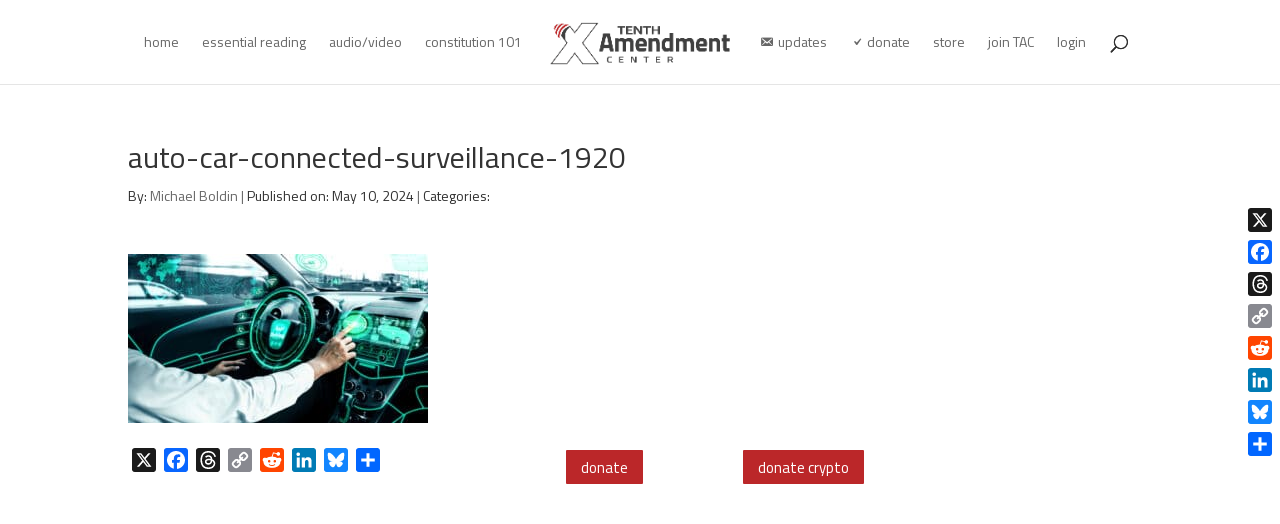

--- FILE ---
content_type: text/html; charset=UTF-8
request_url: https://tenthamendmentcenter.com/2024/05/10/is-your-car-spying-on-you/auto-car-connected-surveillance-1920/
body_size: 22808
content:
<!DOCTYPE html>
<html lang="en-US">
<head>
	<meta charset="UTF-8" />
<meta http-equiv="X-UA-Compatible" content="IE=edge">
	<link rel="pingback" href="https://tenthamendmentcenter.com/xmlrpc.php" />

	<script type="text/javascript">
		document.documentElement.className = 'js';
	</script>
	
	<meta name='robots' content='index, follow, max-image-preview:large, max-snippet:-1, max-video-preview:-1' />

	<!-- This site is optimized with the Yoast SEO plugin v26.7 - https://yoast.com/wordpress/plugins/seo/ -->
	<title>auto-car-connected-surveillance-1920 | Tenth Amendment Center</title>
	<link rel="canonical" href="https://tenthamendmentcenter.com/2024/05/10/is-your-car-spying-on-you/auto-car-connected-surveillance-1920/" />
	<meta property="og:locale" content="en_US" />
	<meta property="og:type" content="article" />
	<meta property="og:title" content="auto-car-connected-surveillance-1920 | Tenth Amendment Center" />
	<meta property="og:url" content="https://tenthamendmentcenter.com/2024/05/10/is-your-car-spying-on-you/auto-car-connected-surveillance-1920/" />
	<meta property="og:site_name" content="Tenth Amendment Center" />
	<meta property="article:publisher" content="https://www.facebook.com/tenthamendmentcenter" />
	<meta property="og:image" content="https://tenthamendmentcenter.com/2024/05/10/is-your-car-spying-on-you/auto-car-connected-surveillance-1920" />
	<meta property="og:image:width" content="1920" />
	<meta property="og:image:height" content="1080" />
	<meta property="og:image:type" content="image/jpeg" />
	<meta name="twitter:card" content="summary_large_image" />
	<meta name="twitter:site" content="@TenthAmendment" />
	<script type="application/ld+json" class="yoast-schema-graph">{"@context":"https://schema.org","@graph":[{"@type":"WebPage","@id":"https://tenthamendmentcenter.com/2024/05/10/is-your-car-spying-on-you/auto-car-connected-surveillance-1920/","url":"https://tenthamendmentcenter.com/2024/05/10/is-your-car-spying-on-you/auto-car-connected-surveillance-1920/","name":"auto-car-connected-surveillance-1920 | Tenth Amendment Center","isPartOf":{"@id":"https://tenthamendmentcenter.com/#website"},"primaryImageOfPage":{"@id":"https://tenthamendmentcenter.com/2024/05/10/is-your-car-spying-on-you/auto-car-connected-surveillance-1920/#primaryimage"},"image":{"@id":"https://tenthamendmentcenter.com/2024/05/10/is-your-car-spying-on-you/auto-car-connected-surveillance-1920/#primaryimage"},"thumbnailUrl":"https://tenthamendmentcenter.com/wp-content/uploads/2024/05/auto-car-connected-surveillance-1920.jpeg","datePublished":"2024-05-10T19:43:01+00:00","breadcrumb":{"@id":"https://tenthamendmentcenter.com/2024/05/10/is-your-car-spying-on-you/auto-car-connected-surveillance-1920/#breadcrumb"},"inLanguage":"en-US","potentialAction":[{"@type":"ReadAction","target":["https://tenthamendmentcenter.com/2024/05/10/is-your-car-spying-on-you/auto-car-connected-surveillance-1920/"]}]},{"@type":"ImageObject","inLanguage":"en-US","@id":"https://tenthamendmentcenter.com/2024/05/10/is-your-car-spying-on-you/auto-car-connected-surveillance-1920/#primaryimage","url":"https://tenthamendmentcenter.com/wp-content/uploads/2024/05/auto-car-connected-surveillance-1920.jpeg","contentUrl":"https://tenthamendmentcenter.com/wp-content/uploads/2024/05/auto-car-connected-surveillance-1920.jpeg","width":1920,"height":1080},{"@type":"BreadcrumbList","@id":"https://tenthamendmentcenter.com/2024/05/10/is-your-car-spying-on-you/auto-car-connected-surveillance-1920/#breadcrumb","itemListElement":[{"@type":"ListItem","position":1,"name":"Home","item":"https://tenthamendmentcenter.com/"},{"@type":"ListItem","position":2,"name":"Is Your Car Spying on You?","item":"https://tenthamendmentcenter.com/2024/05/10/is-your-car-spying-on-you/"},{"@type":"ListItem","position":3,"name":"auto-car-connected-surveillance-1920"}]},{"@type":"WebSite","@id":"https://tenthamendmentcenter.com/#website","url":"https://tenthamendmentcenter.com/","name":"Tenth Amendment Center","description":"Concordia res Parvae Crescunt","publisher":{"@id":"https://tenthamendmentcenter.com/#organization"},"potentialAction":[{"@type":"SearchAction","target":{"@type":"EntryPoint","urlTemplate":"https://tenthamendmentcenter.com/?s={search_term_string}"},"query-input":{"@type":"PropertyValueSpecification","valueRequired":true,"valueName":"search_term_string"}}],"inLanguage":"en-US"},{"@type":"Organization","@id":"https://tenthamendmentcenter.com/#organization","name":"Tenth Amendment Center","url":"https://tenthamendmentcenter.com/","logo":{"@type":"ImageObject","inLanguage":"en-US","@id":"https://tenthamendmentcenter.com/#/schema/logo/image/","url":"https://tenthamendmentcenter.com/wp-content/uploads/2021/07/TAC_Logo_WhtRed.png","contentUrl":"https://tenthamendmentcenter.com/wp-content/uploads/2021/07/TAC_Logo_WhtRed.png","width":469,"height":130,"caption":"Tenth Amendment Center"},"image":{"@id":"https://tenthamendmentcenter.com/#/schema/logo/image/"},"sameAs":["https://www.facebook.com/tenthamendmentcenter","https://x.com/TenthAmendment"]}]}</script>
	<!-- / Yoast SEO plugin. -->


<link rel='dns-prefetch' href='//static.addtoany.com' />
<link href='https://fonts.gstatic.com' crossorigin rel='preconnect' />
<meta content="Tenth Amendment Center v.1.0" name="generator"/><link rel='stylesheet' id='pt-cv-public-style-css' href='https://tenthamendmentcenter.com/wp-content/plugins/content-views-query-and-display-post-page/public/assets/css/cv.css?ver=4.2.1' type='text/css' media='all' />
<link rel='stylesheet' id='pt-cv-public-pro-style-css' href='https://tenthamendmentcenter.com/wp-content/plugins/pt-content-views-pro/public/assets/css/cvpro.min.css?ver=7.2.2' type='text/css' media='all' />
<link rel='stylesheet' id='dashicons-css' href='https://tenthamendmentcenter.com/wp-includes/css/dashicons.min.css?ver=6.8.3' type='text/css' media='all' />
<link rel='stylesheet' id='menu-icons-extra-css' href='https://tenthamendmentcenter.com/wp-content/plugins/menu-icons/css/extra.min.css?ver=0.13.20' type='text/css' media='all' />
<link rel='stylesheet' id='wp-block-library-css' href='https://tenthamendmentcenter.com/wp-includes/css/dist/block-library/style.min.css?ver=6.8.3' type='text/css' media='all' />
<style id='wp-block-library-theme-inline-css' type='text/css'>
.wp-block-audio :where(figcaption){color:#555;font-size:13px;text-align:center}.is-dark-theme .wp-block-audio :where(figcaption){color:#ffffffa6}.wp-block-audio{margin:0 0 1em}.wp-block-code{border:1px solid #ccc;border-radius:4px;font-family:Menlo,Consolas,monaco,monospace;padding:.8em 1em}.wp-block-embed :where(figcaption){color:#555;font-size:13px;text-align:center}.is-dark-theme .wp-block-embed :where(figcaption){color:#ffffffa6}.wp-block-embed{margin:0 0 1em}.blocks-gallery-caption{color:#555;font-size:13px;text-align:center}.is-dark-theme .blocks-gallery-caption{color:#ffffffa6}:root :where(.wp-block-image figcaption){color:#555;font-size:13px;text-align:center}.is-dark-theme :root :where(.wp-block-image figcaption){color:#ffffffa6}.wp-block-image{margin:0 0 1em}.wp-block-pullquote{border-bottom:4px solid;border-top:4px solid;color:currentColor;margin-bottom:1.75em}.wp-block-pullquote cite,.wp-block-pullquote footer,.wp-block-pullquote__citation{color:currentColor;font-size:.8125em;font-style:normal;text-transform:uppercase}.wp-block-quote{border-left:.25em solid;margin:0 0 1.75em;padding-left:1em}.wp-block-quote cite,.wp-block-quote footer{color:currentColor;font-size:.8125em;font-style:normal;position:relative}.wp-block-quote:where(.has-text-align-right){border-left:none;border-right:.25em solid;padding-left:0;padding-right:1em}.wp-block-quote:where(.has-text-align-center){border:none;padding-left:0}.wp-block-quote.is-large,.wp-block-quote.is-style-large,.wp-block-quote:where(.is-style-plain){border:none}.wp-block-search .wp-block-search__label{font-weight:700}.wp-block-search__button{border:1px solid #ccc;padding:.375em .625em}:where(.wp-block-group.has-background){padding:1.25em 2.375em}.wp-block-separator.has-css-opacity{opacity:.4}.wp-block-separator{border:none;border-bottom:2px solid;margin-left:auto;margin-right:auto}.wp-block-separator.has-alpha-channel-opacity{opacity:1}.wp-block-separator:not(.is-style-wide):not(.is-style-dots){width:100px}.wp-block-separator.has-background:not(.is-style-dots){border-bottom:none;height:1px}.wp-block-separator.has-background:not(.is-style-wide):not(.is-style-dots){height:2px}.wp-block-table{margin:0 0 1em}.wp-block-table td,.wp-block-table th{word-break:normal}.wp-block-table :where(figcaption){color:#555;font-size:13px;text-align:center}.is-dark-theme .wp-block-table :where(figcaption){color:#ffffffa6}.wp-block-video :where(figcaption){color:#555;font-size:13px;text-align:center}.is-dark-theme .wp-block-video :where(figcaption){color:#ffffffa6}.wp-block-video{margin:0 0 1em}:root :where(.wp-block-template-part.has-background){margin-bottom:0;margin-top:0;padding:1.25em 2.375em}
</style>
<style id='feedzy-rss-feeds-loop-style-inline-css' type='text/css'>
.wp-block-feedzy-rss-feeds-loop{display:grid;gap:24px;grid-template-columns:repeat(1,1fr)}@media(min-width:782px){.wp-block-feedzy-rss-feeds-loop.feedzy-loop-columns-2,.wp-block-feedzy-rss-feeds-loop.feedzy-loop-columns-3,.wp-block-feedzy-rss-feeds-loop.feedzy-loop-columns-4,.wp-block-feedzy-rss-feeds-loop.feedzy-loop-columns-5{grid-template-columns:repeat(2,1fr)}}@media(min-width:960px){.wp-block-feedzy-rss-feeds-loop.feedzy-loop-columns-2{grid-template-columns:repeat(2,1fr)}.wp-block-feedzy-rss-feeds-loop.feedzy-loop-columns-3{grid-template-columns:repeat(3,1fr)}.wp-block-feedzy-rss-feeds-loop.feedzy-loop-columns-4{grid-template-columns:repeat(4,1fr)}.wp-block-feedzy-rss-feeds-loop.feedzy-loop-columns-5{grid-template-columns:repeat(5,1fr)}}.wp-block-feedzy-rss-feeds-loop .wp-block-image.is-style-rounded img{border-radius:9999px}.wp-block-feedzy-rss-feeds-loop .wp-block-image:has(:is(img:not([src]),img[src=""])){display:none}

</style>
<style id='powerpress-player-block-style-inline-css' type='text/css'>


</style>
<style id='global-styles-inline-css' type='text/css'>
:root{--wp--preset--aspect-ratio--square: 1;--wp--preset--aspect-ratio--4-3: 4/3;--wp--preset--aspect-ratio--3-4: 3/4;--wp--preset--aspect-ratio--3-2: 3/2;--wp--preset--aspect-ratio--2-3: 2/3;--wp--preset--aspect-ratio--16-9: 16/9;--wp--preset--aspect-ratio--9-16: 9/16;--wp--preset--color--black: #000000;--wp--preset--color--cyan-bluish-gray: #abb8c3;--wp--preset--color--white: #ffffff;--wp--preset--color--pale-pink: #f78da7;--wp--preset--color--vivid-red: #cf2e2e;--wp--preset--color--luminous-vivid-orange: #ff6900;--wp--preset--color--luminous-vivid-amber: #fcb900;--wp--preset--color--light-green-cyan: #7bdcb5;--wp--preset--color--vivid-green-cyan: #00d084;--wp--preset--color--pale-cyan-blue: #8ed1fc;--wp--preset--color--vivid-cyan-blue: #0693e3;--wp--preset--color--vivid-purple: #9b51e0;--wp--preset--gradient--vivid-cyan-blue-to-vivid-purple: linear-gradient(135deg,rgba(6,147,227,1) 0%,rgb(155,81,224) 100%);--wp--preset--gradient--light-green-cyan-to-vivid-green-cyan: linear-gradient(135deg,rgb(122,220,180) 0%,rgb(0,208,130) 100%);--wp--preset--gradient--luminous-vivid-amber-to-luminous-vivid-orange: linear-gradient(135deg,rgba(252,185,0,1) 0%,rgba(255,105,0,1) 100%);--wp--preset--gradient--luminous-vivid-orange-to-vivid-red: linear-gradient(135deg,rgba(255,105,0,1) 0%,rgb(207,46,46) 100%);--wp--preset--gradient--very-light-gray-to-cyan-bluish-gray: linear-gradient(135deg,rgb(238,238,238) 0%,rgb(169,184,195) 100%);--wp--preset--gradient--cool-to-warm-spectrum: linear-gradient(135deg,rgb(74,234,220) 0%,rgb(151,120,209) 20%,rgb(207,42,186) 40%,rgb(238,44,130) 60%,rgb(251,105,98) 80%,rgb(254,248,76) 100%);--wp--preset--gradient--blush-light-purple: linear-gradient(135deg,rgb(255,206,236) 0%,rgb(152,150,240) 100%);--wp--preset--gradient--blush-bordeaux: linear-gradient(135deg,rgb(254,205,165) 0%,rgb(254,45,45) 50%,rgb(107,0,62) 100%);--wp--preset--gradient--luminous-dusk: linear-gradient(135deg,rgb(255,203,112) 0%,rgb(199,81,192) 50%,rgb(65,88,208) 100%);--wp--preset--gradient--pale-ocean: linear-gradient(135deg,rgb(255,245,203) 0%,rgb(182,227,212) 50%,rgb(51,167,181) 100%);--wp--preset--gradient--electric-grass: linear-gradient(135deg,rgb(202,248,128) 0%,rgb(113,206,126) 100%);--wp--preset--gradient--midnight: linear-gradient(135deg,rgb(2,3,129) 0%,rgb(40,116,252) 100%);--wp--preset--font-size--small: 13px;--wp--preset--font-size--medium: 20px;--wp--preset--font-size--large: 36px;--wp--preset--font-size--x-large: 42px;--wp--preset--font-family--titillium-web: Titillium Web;--wp--preset--spacing--20: 0.44rem;--wp--preset--spacing--30: 0.67rem;--wp--preset--spacing--40: 1rem;--wp--preset--spacing--50: 1.5rem;--wp--preset--spacing--60: 2.25rem;--wp--preset--spacing--70: 3.38rem;--wp--preset--spacing--80: 5.06rem;--wp--preset--shadow--natural: 6px 6px 9px rgba(0, 0, 0, 0.2);--wp--preset--shadow--deep: 12px 12px 50px rgba(0, 0, 0, 0.4);--wp--preset--shadow--sharp: 6px 6px 0px rgba(0, 0, 0, 0.2);--wp--preset--shadow--outlined: 6px 6px 0px -3px rgba(255, 255, 255, 1), 6px 6px rgba(0, 0, 0, 1);--wp--preset--shadow--crisp: 6px 6px 0px rgba(0, 0, 0, 1);}:root { --wp--style--global--content-size: 823px;--wp--style--global--wide-size: 1080px; }:where(body) { margin: 0; }.wp-site-blocks > .alignleft { float: left; margin-right: 2em; }.wp-site-blocks > .alignright { float: right; margin-left: 2em; }.wp-site-blocks > .aligncenter { justify-content: center; margin-left: auto; margin-right: auto; }:where(.is-layout-flex){gap: 0.5em;}:where(.is-layout-grid){gap: 0.5em;}.is-layout-flow > .alignleft{float: left;margin-inline-start: 0;margin-inline-end: 2em;}.is-layout-flow > .alignright{float: right;margin-inline-start: 2em;margin-inline-end: 0;}.is-layout-flow > .aligncenter{margin-left: auto !important;margin-right: auto !important;}.is-layout-constrained > .alignleft{float: left;margin-inline-start: 0;margin-inline-end: 2em;}.is-layout-constrained > .alignright{float: right;margin-inline-start: 2em;margin-inline-end: 0;}.is-layout-constrained > .aligncenter{margin-left: auto !important;margin-right: auto !important;}.is-layout-constrained > :where(:not(.alignleft):not(.alignright):not(.alignfull)){max-width: var(--wp--style--global--content-size);margin-left: auto !important;margin-right: auto !important;}.is-layout-constrained > .alignwide{max-width: var(--wp--style--global--wide-size);}body .is-layout-flex{display: flex;}.is-layout-flex{flex-wrap: wrap;align-items: center;}.is-layout-flex > :is(*, div){margin: 0;}body .is-layout-grid{display: grid;}.is-layout-grid > :is(*, div){margin: 0;}body{padding-top: 0px;padding-right: 0px;padding-bottom: 0px;padding-left: 0px;}:root :where(.wp-element-button, .wp-block-button__link){background-color: #32373c;border-width: 0;color: #fff;font-family: inherit;font-size: inherit;line-height: inherit;padding: calc(0.667em + 2px) calc(1.333em + 2px);text-decoration: none;}.has-black-color{color: var(--wp--preset--color--black) !important;}.has-cyan-bluish-gray-color{color: var(--wp--preset--color--cyan-bluish-gray) !important;}.has-white-color{color: var(--wp--preset--color--white) !important;}.has-pale-pink-color{color: var(--wp--preset--color--pale-pink) !important;}.has-vivid-red-color{color: var(--wp--preset--color--vivid-red) !important;}.has-luminous-vivid-orange-color{color: var(--wp--preset--color--luminous-vivid-orange) !important;}.has-luminous-vivid-amber-color{color: var(--wp--preset--color--luminous-vivid-amber) !important;}.has-light-green-cyan-color{color: var(--wp--preset--color--light-green-cyan) !important;}.has-vivid-green-cyan-color{color: var(--wp--preset--color--vivid-green-cyan) !important;}.has-pale-cyan-blue-color{color: var(--wp--preset--color--pale-cyan-blue) !important;}.has-vivid-cyan-blue-color{color: var(--wp--preset--color--vivid-cyan-blue) !important;}.has-vivid-purple-color{color: var(--wp--preset--color--vivid-purple) !important;}.has-black-background-color{background-color: var(--wp--preset--color--black) !important;}.has-cyan-bluish-gray-background-color{background-color: var(--wp--preset--color--cyan-bluish-gray) !important;}.has-white-background-color{background-color: var(--wp--preset--color--white) !important;}.has-pale-pink-background-color{background-color: var(--wp--preset--color--pale-pink) !important;}.has-vivid-red-background-color{background-color: var(--wp--preset--color--vivid-red) !important;}.has-luminous-vivid-orange-background-color{background-color: var(--wp--preset--color--luminous-vivid-orange) !important;}.has-luminous-vivid-amber-background-color{background-color: var(--wp--preset--color--luminous-vivid-amber) !important;}.has-light-green-cyan-background-color{background-color: var(--wp--preset--color--light-green-cyan) !important;}.has-vivid-green-cyan-background-color{background-color: var(--wp--preset--color--vivid-green-cyan) !important;}.has-pale-cyan-blue-background-color{background-color: var(--wp--preset--color--pale-cyan-blue) !important;}.has-vivid-cyan-blue-background-color{background-color: var(--wp--preset--color--vivid-cyan-blue) !important;}.has-vivid-purple-background-color{background-color: var(--wp--preset--color--vivid-purple) !important;}.has-black-border-color{border-color: var(--wp--preset--color--black) !important;}.has-cyan-bluish-gray-border-color{border-color: var(--wp--preset--color--cyan-bluish-gray) !important;}.has-white-border-color{border-color: var(--wp--preset--color--white) !important;}.has-pale-pink-border-color{border-color: var(--wp--preset--color--pale-pink) !important;}.has-vivid-red-border-color{border-color: var(--wp--preset--color--vivid-red) !important;}.has-luminous-vivid-orange-border-color{border-color: var(--wp--preset--color--luminous-vivid-orange) !important;}.has-luminous-vivid-amber-border-color{border-color: var(--wp--preset--color--luminous-vivid-amber) !important;}.has-light-green-cyan-border-color{border-color: var(--wp--preset--color--light-green-cyan) !important;}.has-vivid-green-cyan-border-color{border-color: var(--wp--preset--color--vivid-green-cyan) !important;}.has-pale-cyan-blue-border-color{border-color: var(--wp--preset--color--pale-cyan-blue) !important;}.has-vivid-cyan-blue-border-color{border-color: var(--wp--preset--color--vivid-cyan-blue) !important;}.has-vivid-purple-border-color{border-color: var(--wp--preset--color--vivid-purple) !important;}.has-vivid-cyan-blue-to-vivid-purple-gradient-background{background: var(--wp--preset--gradient--vivid-cyan-blue-to-vivid-purple) !important;}.has-light-green-cyan-to-vivid-green-cyan-gradient-background{background: var(--wp--preset--gradient--light-green-cyan-to-vivid-green-cyan) !important;}.has-luminous-vivid-amber-to-luminous-vivid-orange-gradient-background{background: var(--wp--preset--gradient--luminous-vivid-amber-to-luminous-vivid-orange) !important;}.has-luminous-vivid-orange-to-vivid-red-gradient-background{background: var(--wp--preset--gradient--luminous-vivid-orange-to-vivid-red) !important;}.has-very-light-gray-to-cyan-bluish-gray-gradient-background{background: var(--wp--preset--gradient--very-light-gray-to-cyan-bluish-gray) !important;}.has-cool-to-warm-spectrum-gradient-background{background: var(--wp--preset--gradient--cool-to-warm-spectrum) !important;}.has-blush-light-purple-gradient-background{background: var(--wp--preset--gradient--blush-light-purple) !important;}.has-blush-bordeaux-gradient-background{background: var(--wp--preset--gradient--blush-bordeaux) !important;}.has-luminous-dusk-gradient-background{background: var(--wp--preset--gradient--luminous-dusk) !important;}.has-pale-ocean-gradient-background{background: var(--wp--preset--gradient--pale-ocean) !important;}.has-electric-grass-gradient-background{background: var(--wp--preset--gradient--electric-grass) !important;}.has-midnight-gradient-background{background: var(--wp--preset--gradient--midnight) !important;}.has-small-font-size{font-size: var(--wp--preset--font-size--small) !important;}.has-medium-font-size{font-size: var(--wp--preset--font-size--medium) !important;}.has-large-font-size{font-size: var(--wp--preset--font-size--large) !important;}.has-x-large-font-size{font-size: var(--wp--preset--font-size--x-large) !important;}.has-titillium-web-font-family{font-family: var(--wp--preset--font-family--titillium-web) !important;}
:where(.wp-block-post-template.is-layout-flex){gap: 1.25em;}:where(.wp-block-post-template.is-layout-grid){gap: 1.25em;}
:where(.wp-block-columns.is-layout-flex){gap: 2em;}:where(.wp-block-columns.is-layout-grid){gap: 2em;}
:root :where(.wp-block-pullquote){font-size: 1.5em;line-height: 1.6;}
</style>
<link rel='stylesheet' id='addtoany-css' href='https://tenthamendmentcenter.com/wp-content/plugins/add-to-any/addtoany.min.css?ver=1.16' type='text/css' media='all' />
<link rel='stylesheet' id='divi-style-parent-css' href='https://tenthamendmentcenter.com/wp-content/themes/Divi/style-static.min.css?ver=4.27.5' type='text/css' media='all' />
<link rel='stylesheet' id='divi-style-css' href='https://tenthamendmentcenter.com/wp-content/themes/tenth-amendment-center/style.css?ver=4.27.5' type='text/css' media='all' />
<link rel='stylesheet' id='DiviMegaPro-main-css' href='https://tenthamendmentcenter.com/wp-content/plugins/divi-mega-pro/assets/css/main.css?ver=1.9.9' type='text/css' media='all' />
<link rel='stylesheet' id='DiviMegaPro-main-media-query-css' href='https://tenthamendmentcenter.com/wp-content/plugins/divi-mega-pro/assets/css/main-media-query.css?ver=1.9.9' type='text/css' media='all' />
<link rel='stylesheet' id='DiviMegaPro-tippy-animations-css' href='https://tenthamendmentcenter.com/wp-content/plugins/divi-mega-pro/assets/libraries/tippy/css/animations.css?ver=1.9.9' type='text/css' media='all' />
				<script>
				var divimegapro_singleton = [];
				divimegapro_singleton['header'] = false;
				divimegapro_singleton['content'] = false;
				divimegapro_singleton['footer'] = false;
				var divimegapro_singleton_enabled = ( divimegapro_singleton['header'] || divimegapro_singleton['content'] || divimegapro_singleton['footer'] ) ? true : false;
				</script>
				
				<script type="text/javascript" id="addtoany-core-js-before">
/* <![CDATA[ */
window.a2a_config=window.a2a_config||{};a2a_config.callbacks=[];a2a_config.overlays=[];a2a_config.templates={};
a2a_config.callbacks.push({ready:function(){document.querySelectorAll(".a2a_s_undefined").forEach(function(emptyIcon){emptyIcon.parentElement.style.display="none";})}});
/* ]]> */
</script>
<script type="text/javascript" defer src="https://static.addtoany.com/menu/page.js" id="addtoany-core-js"></script>
<script type="text/javascript" src="https://tenthamendmentcenter.com/wp-includes/js/jquery/jquery.min.js?ver=3.7.1" id="jquery-core-js"></script>
<script type="text/javascript" src="https://tenthamendmentcenter.com/wp-includes/js/jquery/jquery-migrate.min.js?ver=3.4.1" id="jquery-migrate-js"></script>
<script type="text/javascript" defer src="https://tenthamendmentcenter.com/wp-content/plugins/add-to-any/addtoany.min.js?ver=1.1" id="addtoany-jquery-js"></script>
<link rel='shortlink' href='https://tenthamendmentcenter.com/?p=38189' />
<link rel="alternate" title="oEmbed (JSON)" type="application/json+oembed" href="https://tenthamendmentcenter.com/wp-json/oembed/1.0/embed?url=https%3A%2F%2Ftenthamendmentcenter.com%2F2024%2F05%2F10%2Fis-your-car-spying-on-you%2Fauto-car-connected-surveillance-1920%2F" />
<link rel="alternate" title="oEmbed (XML)" type="text/xml+oembed" href="https://tenthamendmentcenter.com/wp-json/oembed/1.0/embed?url=https%3A%2F%2Ftenthamendmentcenter.com%2F2024%2F05%2F10%2Fis-your-car-spying-on-you%2Fauto-car-connected-surveillance-1920%2F&#038;format=xml" />
<style type="text/css">
.feedzy-rss-link-icon:after {
	content: url("https://tenthamendmentcenter.com/wp-content/plugins/feedzy-rss-feeds/img/external-link.png");
	margin-left: 3px;
}
</style>
		            <script type="text/javascript"><!--
                                function powerpress_pinw(pinw_url){window.open(pinw_url, 'PowerPressPlayer','toolbar=0,status=0,resizable=1,width=460,height=320');	return false;}
                //-->

                // tabnab protection
                window.addEventListener('load', function () {
                    // make all links have rel="noopener noreferrer"
                    document.querySelectorAll('a[target="_blank"]').forEach(link => {
                        link.setAttribute('rel', 'noopener noreferrer');
                    });
                });
            </script>
            <meta name="viewport" content="width=device-width, initial-scale=1.0, maximum-scale=1.0, user-scalable=0" />		<script type="text/javascript">
		var ajax_url = 'https://tenthamendmentcenter.com/wp-admin/admin-ajax.php';
		</script>
		<link rel="icon" href="https://tenthamendmentcenter.com/wp-content/uploads/2013/03/cropped-TAC-gravatar-full-32x32.jpg" sizes="32x32" />
<link rel="icon" href="https://tenthamendmentcenter.com/wp-content/uploads/2013/03/cropped-TAC-gravatar-full-192x192.jpg" sizes="192x192" />
<link rel="apple-touch-icon" href="https://tenthamendmentcenter.com/wp-content/uploads/2013/03/cropped-TAC-gravatar-full-180x180.jpg" />
<meta name="msapplication-TileImage" content="https://tenthamendmentcenter.com/wp-content/uploads/2013/03/cropped-TAC-gravatar-full-270x270.jpg" />
<style id="et-divi-customizer-global-cached-inline-styles">body,.et_pb_column_1_2 .et_quote_content blockquote cite,.et_pb_column_1_2 .et_link_content a.et_link_main_url,.et_pb_column_1_3 .et_quote_content blockquote cite,.et_pb_column_3_8 .et_quote_content blockquote cite,.et_pb_column_1_4 .et_quote_content blockquote cite,.et_pb_blog_grid .et_quote_content blockquote cite,.et_pb_column_1_3 .et_link_content a.et_link_main_url,.et_pb_column_3_8 .et_link_content a.et_link_main_url,.et_pb_column_1_4 .et_link_content a.et_link_main_url,.et_pb_blog_grid .et_link_content a.et_link_main_url,body .et_pb_bg_layout_light .et_pb_post p,body .et_pb_bg_layout_dark .et_pb_post p{font-size:14px}.et_pb_slide_content,.et_pb_best_value{font-size:15px}body{color:#303030}#et_search_icon:hover,.mobile_menu_bar:before,.mobile_menu_bar:after,.et_toggle_slide_menu:after,.et-social-icon a:hover,.et_pb_sum,.et_pb_pricing li a,.et_pb_pricing_table_button,.et_overlay:before,.entry-summary p.price ins,.et_pb_member_social_links a:hover,.et_pb_widget li a:hover,.et_pb_filterable_portfolio .et_pb_portfolio_filters li a.active,.et_pb_filterable_portfolio .et_pb_portofolio_pagination ul li a.active,.et_pb_gallery .et_pb_gallery_pagination ul li a.active,.wp-pagenavi span.current,.wp-pagenavi a:hover,.nav-single a,.tagged_as a,.posted_in a{color:#bb2729}.et_pb_contact_submit,.et_password_protected_form .et_submit_button,.et_pb_bg_layout_light .et_pb_newsletter_button,.comment-reply-link,.form-submit .et_pb_button,.et_pb_bg_layout_light .et_pb_promo_button,.et_pb_bg_layout_light .et_pb_more_button,.et_pb_contact p input[type="checkbox"]:checked+label i:before,.et_pb_bg_layout_light.et_pb_module.et_pb_button{color:#bb2729}.footer-widget h4{color:#bb2729}.et-search-form,.nav li ul,.et_mobile_menu,.footer-widget li:before,.et_pb_pricing li:before,blockquote{border-color:#bb2729}.et_pb_counter_amount,.et_pb_featured_table .et_pb_pricing_heading,.et_quote_content,.et_link_content,.et_audio_content,.et_pb_post_slider.et_pb_bg_layout_dark,.et_slide_in_menu_container,.et_pb_contact p input[type="radio"]:checked+label i:before{background-color:#bb2729}a{color:#bb2729}.et_secondary_nav_enabled #page-container #top-header{background-color:#bb2729!important}#et-secondary-nav li ul{background-color:#bb2729}#top-menu li.current-menu-ancestor>a,#top-menu li.current-menu-item>a,#top-menu li.current_page_item>a{color:#bb2729}#main-footer .footer-widget h4,#main-footer .widget_block h1,#main-footer .widget_block h2,#main-footer .widget_block h3,#main-footer .widget_block h4,#main-footer .widget_block h5,#main-footer .widget_block h6{color:#bb2729}.footer-widget li:before{border-color:#bb2729}@media only screen and (min-width:981px){.et_header_style_left #et-top-navigation,.et_header_style_split #et-top-navigation{padding:35px 0 0 0}.et_header_style_left #et-top-navigation nav>ul>li>a,.et_header_style_split #et-top-navigation nav>ul>li>a{padding-bottom:35px}.et_header_style_split .centered-inline-logo-wrap{width:70px;margin:-70px 0}.et_header_style_split .centered-inline-logo-wrap #logo{max-height:70px}.et_pb_svg_logo.et_header_style_split .centered-inline-logo-wrap #logo{height:70px}.et_header_style_centered #top-menu>li>a{padding-bottom:13px}.et_header_style_slide #et-top-navigation,.et_header_style_fullscreen #et-top-navigation{padding:26px 0 26px 0!important}.et_header_style_centered #main-header .logo_container{height:70px}.et_header_style_centered.et_hide_primary_logo #main-header:not(.et-fixed-header) .logo_container,.et_header_style_centered.et_hide_fixed_logo #main-header.et-fixed-header .logo_container{height:12.6px}.et_fixed_nav #page-container .et-fixed-header#top-header{background-color:#bb2729!important}.et_fixed_nav #page-container .et-fixed-header#top-header #et-secondary-nav li ul{background-color:#bb2729}.et-fixed-header #top-menu li.current-menu-ancestor>a,.et-fixed-header #top-menu li.current-menu-item>a,.et-fixed-header #top-menu li.current_page_item>a{color:#bb2729!important}}@media only screen and (min-width:1350px){.et_pb_row{padding:27px 0}.et_pb_section{padding:54px 0}.single.et_pb_pagebuilder_layout.et_full_width_page .et_post_meta_wrapper{padding-top:81px}.et_pb_fullwidth_section{padding:0}}@media only screen and (max-width:767px){h1{font-size:27px}h2,.product .related h2,.et_pb_column_1_2 .et_quote_content blockquote p{font-size:23px}h3{font-size:19px}h4,.et_pb_circle_counter h3,.et_pb_number_counter h3,.et_pb_column_1_3 .et_pb_post h2,.et_pb_column_1_4 .et_pb_post h2,.et_pb_blog_grid h2,.et_pb_column_1_3 .et_quote_content blockquote p,.et_pb_column_3_8 .et_quote_content blockquote p,.et_pb_column_1_4 .et_quote_content blockquote p,.et_pb_blog_grid .et_quote_content blockquote p,.et_pb_column_1_3 .et_link_content h2,.et_pb_column_3_8 .et_link_content h2,.et_pb_column_1_4 .et_link_content h2,.et_pb_blog_grid .et_link_content h2,.et_pb_column_1_3 .et_audio_content h2,.et_pb_column_3_8 .et_audio_content h2,.et_pb_column_1_4 .et_audio_content h2,.et_pb_blog_grid .et_audio_content h2,.et_pb_column_3_8 .et_pb_audio_module_content h2,.et_pb_column_1_3 .et_pb_audio_module_content h2,.et_pb_gallery_grid .et_pb_gallery_item h3,.et_pb_portfolio_grid .et_pb_portfolio_item h2,.et_pb_filterable_portfolio_grid .et_pb_portfolio_item h2{font-size:16px}.et_pb_slider.et_pb_module .et_pb_slides .et_pb_slide_description .et_pb_slide_title{font-size:41px}.et_pb_gallery_grid .et_pb_gallery_item h3,.et_pb_portfolio_grid .et_pb_portfolio_item h2,.et_pb_filterable_portfolio_grid .et_pb_portfolio_item h2,.et_pb_column_1_4 .et_pb_audio_module_content h2{font-size:14px}h5{font-size:14px}h6{font-size:12px}.et_pb_section{padding:49px 0}.et_pb_section.et_pb_fullwidth_section{padding:0}}	h1,h2,h3,h4,h5,h6{font-family:'Titillium Web',Helvetica,Arial,Lucida,sans-serif}body,input,textarea,select{font-family:'Titillium Web',Helvetica,Arial,Lucida,sans-serif}@media all and (max-width:479px){.et_pb_fullwidth_header .et_pb_fullwidth_header_container .et_pb_button_two{margin-left:0}}.pt-cv-readmore{background-color:#bb2729!important;border:none!important}.yotu-playlist,.yotu-videos,.yotu-video-thumb-wrp{padding-top:20!important}.et_pb_contact_right{color:#fff!important}.magazine{min-height:200px;-moz-column-width:300px;-webkit-column-width:300px;column-width:300px;-webkit-column-gap:50px;-moz-column-gap:50px;column-gap:50px;-moz-column-rule:1px dotted #ccc;-webkit-column-rule:1px dotted #ccc;column-rule:1px dotted #ccc}.et_fullwidth_nav #top-menu li.mega-menu>ul{left:15%!important;width:70%!important}#top-menu li.mega-menu>ul>li>a{width:100%!important;padding:10px!important}.mega-link>a{text-align:center;font-size:20px!important;text-transform:uppercase;font-weight:400!important;letter-spacing:2px}.mega-link>a img{margin-bottom:8px;-webkit-border-radius:5px;-moz-border-radius:5px;border-radius:5px}.yotu-pagination-top{display:none!important}.mobile_menu_bar:before{color:#bb2729!important}.et_mobile_menu{border-top:2px solid #bb2729}@media (max-width:980px){.mega-menu img{display:none}}.mob-standard-logo{width:144px!important}@media all and (max-width:980px){#page-container{padding-top:0px!important;overflow-x:hidden}}.single-post article.et_pb_post{margin-bottom:0!important;padding-bottom:0!important}.single-post .et_pb_section_0{padding-bottom:0!important}.single-post .et_pb_section_1{padding-top:0!important}.et_pb_blog_0.et_pb_module .et_pb_post .post-content a.more-link{color:#bb2729!important}.search #main-content .container::before,.archive #main-content .container::before{display:none}.search #left-area,.archive #left-area{width:100%;float:none;padding-right:0}.search #sidebar,.archive #sidebar{display:none}#sidebar{display:none!important}.search #left-area,.archive #left-area{-moz-column-count:3;column-count:3;-moz-column-gap:60px;column-gap:60px}.archive .et_pb_post>a,.search .et_pb_post>a{margin:-20px -20px 10px;display:block}.search #left-area .et_pb_post,.archive #left-area .et_pb_post{overflow:hidden;page-break-inside:avoid;break-inside:avoid-column;width:100%;padding:19px;border:1px solid #d8d8d8;background-color:#fff;word-wrap:break-word;display:inline-block}.search #left-area .et_pb_post h2,.archive #left-area .et_pb_post h2{font-size:18px}.search #left-area .et_pb_post.format-link,.search #left-area .et_pb_post.format-quote,.search #left-area .et_pb_post.format-audio,.archive #left-area .et_pb_post.format-link,.archive #left-area .et_pb_post.format-quote,.archive #left-area .et_pb_post.format-audio{padding:0}.archive .et_pb_post .et_pb_image_container,.archive .et_pb_post .et_main_video_container,.archive .et_pb_post .et_audio_content,.archive .et_pb_post .et_pb_slider,.search .et_pb_post .et_pb_image_container,.search .et_pb_post .et_main_video_container,.search .et_pb_post .et_audio_content,.search .et_pb_post .et_pb_slider{margin:-20px -20px 10px}.archive .et_pb_post.format-audio .et_audio_content{margin:0px -38px 0px}.archive .et_pb_post .et_pb_slider .et_pb_slide,.search .et_pb_post .et_pb_slider .et_pb_slide{min-height:180px}.archive .pagination,.search .pagination{padding:20px 0}@media screen and (max-width:980px){.search #left-area,.archive #left-area{-moz-column-count:2;column-count:2;-moz-column-gap:60px;column-gap:60px}}@media screen and (max-width:767px){.search #left-area,.archive #left-area{-moz-column-count:1;column-count:1}.search .et_pb_post.format-audio .et_audio_content,.archive .et_pb_post.format-audio .et_audio_content{margin:0}.search #left-area .et_pb_post.format-audio .et_audio_container .mejs-controls div.mejs-time-rail,.archive #left-area .et_pb_post.format-audio .et_audio_container .mejs-controls div.mejs-time-rail,.search #left-area .et_pb_post.format-audio .et_audio_container .mejs-controls .mejs-time-rail .mejs-time-total,.archive #left-area .et_pb_post.format-audio .et_audio_container .mejs-controls .mejs-time-rail .mejs-time-total{min-width:300px!important;width:300px!important}}.blog-title{margin-bottom:61px}hr.archive-line{width:22%;float:left;border:0;height:5px;background-color:#bb2729}.mobile_nav .select_page{display:none!important}.mobile_nav{background-color:rgba(0,0,0,0)!important;margin-top:-60px;margin-bottom:40px}.et_mobile_menu{top:80px!important}@media all and (max-width:980px){#logo{margin-top:10px;max-width:70%!important}}@media screen and (max-width:980px){.post-template-default .dce_row .dce-post-title{padding-top:100px!important}}@media screen and (max-width:980px){.page-template-default #main-content{padding-top:100px!important}}@media screen and (max-width:980px){.single-format-video #main-content{padding-top:100px!important}}@media only screen and (min-width:981px){.hide-on-desktop{display:none!important}}@media only screen and (max-width:980px){.hide-on-mobile-tablet{display:none!important}}.et_header_style_split #top-menu-nav{margin-left:-5px}@media (max-width:980px){.et_header_style_split #logo{max-width:40%!important;max-height:40%!important}}.home .a2a_floating_style,.archive .a2a_floating_style{display:none!important}</style><style id="kirki-inline-styles"></style>	<!-- Fonts Plugin CSS - https://fontsplugin.com/ -->
	<style>
		/* Cached: January 27, 2026 at 7:33am */
/* latin-ext */
@font-face {
  font-family: 'Titillium Web';
  font-style: italic;
  font-weight: 200;
  font-display: swap;
  src: url(https://fonts.gstatic.com/s/titilliumweb/v19/NaPFcZTIAOhVxoMyOr9n_E7fdMbewI1Db5yciWM.woff2) format('woff2');
  unicode-range: U+0100-02BA, U+02BD-02C5, U+02C7-02CC, U+02CE-02D7, U+02DD-02FF, U+0304, U+0308, U+0329, U+1D00-1DBF, U+1E00-1E9F, U+1EF2-1EFF, U+2020, U+20A0-20AB, U+20AD-20C0, U+2113, U+2C60-2C7F, U+A720-A7FF;
}
/* latin */
@font-face {
  font-family: 'Titillium Web';
  font-style: italic;
  font-weight: 200;
  font-display: swap;
  src: url(https://fonts.gstatic.com/s/titilliumweb/v19/NaPFcZTIAOhVxoMyOr9n_E7fdMbewI1DYZyc.woff2) format('woff2');
  unicode-range: U+0000-00FF, U+0131, U+0152-0153, U+02BB-02BC, U+02C6, U+02DA, U+02DC, U+0304, U+0308, U+0329, U+2000-206F, U+20AC, U+2122, U+2191, U+2193, U+2212, U+2215, U+FEFF, U+FFFD;
}
/* latin-ext */
@font-face {
  font-family: 'Titillium Web';
  font-style: italic;
  font-weight: 300;
  font-display: swap;
  src: url(https://fonts.gstatic.com/s/titilliumweb/v19/NaPFcZTIAOhVxoMyOr9n_E7fdMbepI5Db5yciWM.woff2) format('woff2');
  unicode-range: U+0100-02BA, U+02BD-02C5, U+02C7-02CC, U+02CE-02D7, U+02DD-02FF, U+0304, U+0308, U+0329, U+1D00-1DBF, U+1E00-1E9F, U+1EF2-1EFF, U+2020, U+20A0-20AB, U+20AD-20C0, U+2113, U+2C60-2C7F, U+A720-A7FF;
}
/* latin */
@font-face {
  font-family: 'Titillium Web';
  font-style: italic;
  font-weight: 300;
  font-display: swap;
  src: url(https://fonts.gstatic.com/s/titilliumweb/v19/NaPFcZTIAOhVxoMyOr9n_E7fdMbepI5DYZyc.woff2) format('woff2');
  unicode-range: U+0000-00FF, U+0131, U+0152-0153, U+02BB-02BC, U+02C6, U+02DA, U+02DC, U+0304, U+0308, U+0329, U+2000-206F, U+20AC, U+2122, U+2191, U+2193, U+2212, U+2215, U+FEFF, U+FFFD;
}
/* latin-ext */
@font-face {
  font-family: 'Titillium Web';
  font-style: italic;
  font-weight: 400;
  font-display: swap;
  src: url(https://fonts.gstatic.com/s/titilliumweb/v19/NaPAcZTIAOhVxoMyOr9n_E7fdMbWAaxWXr0.woff2) format('woff2');
  unicode-range: U+0100-02BA, U+02BD-02C5, U+02C7-02CC, U+02CE-02D7, U+02DD-02FF, U+0304, U+0308, U+0329, U+1D00-1DBF, U+1E00-1E9F, U+1EF2-1EFF, U+2020, U+20A0-20AB, U+20AD-20C0, U+2113, U+2C60-2C7F, U+A720-A7FF;
}
/* latin */
@font-face {
  font-family: 'Titillium Web';
  font-style: italic;
  font-weight: 400;
  font-display: swap;
  src: url(https://fonts.gstatic.com/s/titilliumweb/v19/NaPAcZTIAOhVxoMyOr9n_E7fdMbWD6xW.woff2) format('woff2');
  unicode-range: U+0000-00FF, U+0131, U+0152-0153, U+02BB-02BC, U+02C6, U+02DA, U+02DC, U+0304, U+0308, U+0329, U+2000-206F, U+20AC, U+2122, U+2191, U+2193, U+2212, U+2215, U+FEFF, U+FFFD;
}
/* latin-ext */
@font-face {
  font-family: 'Titillium Web';
  font-style: italic;
  font-weight: 600;
  font-display: swap;
  src: url(https://fonts.gstatic.com/s/titilliumweb/v19/NaPFcZTIAOhVxoMyOr9n_E7fdMbe0IhDb5yciWM.woff2) format('woff2');
  unicode-range: U+0100-02BA, U+02BD-02C5, U+02C7-02CC, U+02CE-02D7, U+02DD-02FF, U+0304, U+0308, U+0329, U+1D00-1DBF, U+1E00-1E9F, U+1EF2-1EFF, U+2020, U+20A0-20AB, U+20AD-20C0, U+2113, U+2C60-2C7F, U+A720-A7FF;
}
/* latin */
@font-face {
  font-family: 'Titillium Web';
  font-style: italic;
  font-weight: 600;
  font-display: swap;
  src: url(https://fonts.gstatic.com/s/titilliumweb/v19/NaPFcZTIAOhVxoMyOr9n_E7fdMbe0IhDYZyc.woff2) format('woff2');
  unicode-range: U+0000-00FF, U+0131, U+0152-0153, U+02BB-02BC, U+02C6, U+02DA, U+02DC, U+0304, U+0308, U+0329, U+2000-206F, U+20AC, U+2122, U+2191, U+2193, U+2212, U+2215, U+FEFF, U+FFFD;
}
/* latin-ext */
@font-face {
  font-family: 'Titillium Web';
  font-style: italic;
  font-weight: 700;
  font-display: swap;
  src: url(https://fonts.gstatic.com/s/titilliumweb/v19/NaPFcZTIAOhVxoMyOr9n_E7fdMbetIlDb5yciWM.woff2) format('woff2');
  unicode-range: U+0100-02BA, U+02BD-02C5, U+02C7-02CC, U+02CE-02D7, U+02DD-02FF, U+0304, U+0308, U+0329, U+1D00-1DBF, U+1E00-1E9F, U+1EF2-1EFF, U+2020, U+20A0-20AB, U+20AD-20C0, U+2113, U+2C60-2C7F, U+A720-A7FF;
}
/* latin */
@font-face {
  font-family: 'Titillium Web';
  font-style: italic;
  font-weight: 700;
  font-display: swap;
  src: url(https://fonts.gstatic.com/s/titilliumweb/v19/NaPFcZTIAOhVxoMyOr9n_E7fdMbetIlDYZyc.woff2) format('woff2');
  unicode-range: U+0000-00FF, U+0131, U+0152-0153, U+02BB-02BC, U+02C6, U+02DA, U+02DC, U+0304, U+0308, U+0329, U+2000-206F, U+20AC, U+2122, U+2191, U+2193, U+2212, U+2215, U+FEFF, U+FFFD;
}
/* latin-ext */
@font-face {
  font-family: 'Titillium Web';
  font-style: normal;
  font-weight: 200;
  font-display: swap;
  src: url(https://fonts.gstatic.com/s/titilliumweb/v19/NaPDcZTIAOhVxoMyOr9n_E7ffAzHGIVzY4SY.woff2) format('woff2');
  unicode-range: U+0100-02BA, U+02BD-02C5, U+02C7-02CC, U+02CE-02D7, U+02DD-02FF, U+0304, U+0308, U+0329, U+1D00-1DBF, U+1E00-1E9F, U+1EF2-1EFF, U+2020, U+20A0-20AB, U+20AD-20C0, U+2113, U+2C60-2C7F, U+A720-A7FF;
}
/* latin */
@font-face {
  font-family: 'Titillium Web';
  font-style: normal;
  font-weight: 200;
  font-display: swap;
  src: url(https://fonts.gstatic.com/s/titilliumweb/v19/NaPDcZTIAOhVxoMyOr9n_E7ffAzHGItzYw.woff2) format('woff2');
  unicode-range: U+0000-00FF, U+0131, U+0152-0153, U+02BB-02BC, U+02C6, U+02DA, U+02DC, U+0304, U+0308, U+0329, U+2000-206F, U+20AC, U+2122, U+2191, U+2193, U+2212, U+2215, U+FEFF, U+FFFD;
}
/* latin-ext */
@font-face {
  font-family: 'Titillium Web';
  font-style: normal;
  font-weight: 300;
  font-display: swap;
  src: url(https://fonts.gstatic.com/s/titilliumweb/v19/NaPDcZTIAOhVxoMyOr9n_E7ffGjEGIVzY4SY.woff2) format('woff2');
  unicode-range: U+0100-02BA, U+02BD-02C5, U+02C7-02CC, U+02CE-02D7, U+02DD-02FF, U+0304, U+0308, U+0329, U+1D00-1DBF, U+1E00-1E9F, U+1EF2-1EFF, U+2020, U+20A0-20AB, U+20AD-20C0, U+2113, U+2C60-2C7F, U+A720-A7FF;
}
/* latin */
@font-face {
  font-family: 'Titillium Web';
  font-style: normal;
  font-weight: 300;
  font-display: swap;
  src: url(https://fonts.gstatic.com/s/titilliumweb/v19/NaPDcZTIAOhVxoMyOr9n_E7ffGjEGItzYw.woff2) format('woff2');
  unicode-range: U+0000-00FF, U+0131, U+0152-0153, U+02BB-02BC, U+02C6, U+02DA, U+02DC, U+0304, U+0308, U+0329, U+2000-206F, U+20AC, U+2122, U+2191, U+2193, U+2212, U+2215, U+FEFF, U+FFFD;
}
/* latin-ext */
@font-face {
  font-family: 'Titillium Web';
  font-style: normal;
  font-weight: 400;
  font-display: swap;
  src: url(https://fonts.gstatic.com/s/titilliumweb/v19/NaPecZTIAOhVxoMyOr9n_E7fdM3mDbRS.woff2) format('woff2');
  unicode-range: U+0100-02BA, U+02BD-02C5, U+02C7-02CC, U+02CE-02D7, U+02DD-02FF, U+0304, U+0308, U+0329, U+1D00-1DBF, U+1E00-1E9F, U+1EF2-1EFF, U+2020, U+20A0-20AB, U+20AD-20C0, U+2113, U+2C60-2C7F, U+A720-A7FF;
}
/* latin */
@font-face {
  font-family: 'Titillium Web';
  font-style: normal;
  font-weight: 400;
  font-display: swap;
  src: url(https://fonts.gstatic.com/s/titilliumweb/v19/NaPecZTIAOhVxoMyOr9n_E7fdMPmDQ.woff2) format('woff2');
  unicode-range: U+0000-00FF, U+0131, U+0152-0153, U+02BB-02BC, U+02C6, U+02DA, U+02DC, U+0304, U+0308, U+0329, U+2000-206F, U+20AC, U+2122, U+2191, U+2193, U+2212, U+2215, U+FEFF, U+FFFD;
}
/* latin-ext */
@font-face {
  font-family: 'Titillium Web';
  font-style: normal;
  font-weight: 600;
  font-display: swap;
  src: url(https://fonts.gstatic.com/s/titilliumweb/v19/NaPDcZTIAOhVxoMyOr9n_E7ffBzCGIVzY4SY.woff2) format('woff2');
  unicode-range: U+0100-02BA, U+02BD-02C5, U+02C7-02CC, U+02CE-02D7, U+02DD-02FF, U+0304, U+0308, U+0329, U+1D00-1DBF, U+1E00-1E9F, U+1EF2-1EFF, U+2020, U+20A0-20AB, U+20AD-20C0, U+2113, U+2C60-2C7F, U+A720-A7FF;
}
/* latin */
@font-face {
  font-family: 'Titillium Web';
  font-style: normal;
  font-weight: 600;
  font-display: swap;
  src: url(https://fonts.gstatic.com/s/titilliumweb/v19/NaPDcZTIAOhVxoMyOr9n_E7ffBzCGItzYw.woff2) format('woff2');
  unicode-range: U+0000-00FF, U+0131, U+0152-0153, U+02BB-02BC, U+02C6, U+02DA, U+02DC, U+0304, U+0308, U+0329, U+2000-206F, U+20AC, U+2122, U+2191, U+2193, U+2212, U+2215, U+FEFF, U+FFFD;
}
/* latin-ext */
@font-face {
  font-family: 'Titillium Web';
  font-style: normal;
  font-weight: 700;
  font-display: swap;
  src: url(https://fonts.gstatic.com/s/titilliumweb/v19/NaPDcZTIAOhVxoMyOr9n_E7ffHjDGIVzY4SY.woff2) format('woff2');
  unicode-range: U+0100-02BA, U+02BD-02C5, U+02C7-02CC, U+02CE-02D7, U+02DD-02FF, U+0304, U+0308, U+0329, U+1D00-1DBF, U+1E00-1E9F, U+1EF2-1EFF, U+2020, U+20A0-20AB, U+20AD-20C0, U+2113, U+2C60-2C7F, U+A720-A7FF;
}
/* latin */
@font-face {
  font-family: 'Titillium Web';
  font-style: normal;
  font-weight: 700;
  font-display: swap;
  src: url(https://fonts.gstatic.com/s/titilliumweb/v19/NaPDcZTIAOhVxoMyOr9n_E7ffHjDGItzYw.woff2) format('woff2');
  unicode-range: U+0000-00FF, U+0131, U+0152-0153, U+02BB-02BC, U+02C6, U+02DA, U+02DC, U+0304, U+0308, U+0329, U+2000-206F, U+20AC, U+2122, U+2191, U+2193, U+2212, U+2215, U+FEFF, U+FFFD;
}
/* latin-ext */
@font-face {
  font-family: 'Titillium Web';
  font-style: normal;
  font-weight: 900;
  font-display: swap;
  src: url(https://fonts.gstatic.com/s/titilliumweb/v19/NaPDcZTIAOhVxoMyOr9n_E7ffEDBGIVzY4SY.woff2) format('woff2');
  unicode-range: U+0100-02BA, U+02BD-02C5, U+02C7-02CC, U+02CE-02D7, U+02DD-02FF, U+0304, U+0308, U+0329, U+1D00-1DBF, U+1E00-1E9F, U+1EF2-1EFF, U+2020, U+20A0-20AB, U+20AD-20C0, U+2113, U+2C60-2C7F, U+A720-A7FF;
}
/* latin */
@font-face {
  font-family: 'Titillium Web';
  font-style: normal;
  font-weight: 900;
  font-display: swap;
  src: url(https://fonts.gstatic.com/s/titilliumweb/v19/NaPDcZTIAOhVxoMyOr9n_E7ffEDBGItzYw.woff2) format('woff2');
  unicode-range: U+0000-00FF, U+0131, U+0152-0153, U+02BB-02BC, U+02C6, U+02DA, U+02DC, U+0304, U+0308, U+0329, U+2000-206F, U+20AC, U+2122, U+2191, U+2193, U+2212, U+2215, U+FEFF, U+FFFD;
}

:root {
--font-base: Titillium Web;
--font-headings: Titillium Web;
--font-input: Titillium Web;
}
body, #content, .entry-content, .post-content, .page-content, .post-excerpt, .entry-summary, .entry-excerpt, .widget-area, .widget, .sidebar, #sidebar, footer, .footer, #footer, .site-footer {
font-family: "Titillium Web" !important;
font-style: normal !important;
font-weight: 400 !important;
 }
#site-title, .site-title, #site-title a, .site-title a, .entry-title, .entry-title a, h1, h2, h3, h4, h5, h6, .widget-title, .elementor-heading-title {
font-family: "Titillium Web" !important;
font-style: normal !important;
font-weight: 400 !important;
 }
button, .button, input, select, textarea, .wp-block-button, .wp-block-button__link {
font-family: "Titillium Web" !important;
font-style: normal !important;
font-weight: 400 !important;
 }
#site-title, .site-title, #site-title a, .site-title a, #site-logo, #site-logo a, #logo, #logo a, .logo, .logo a, .wp-block-site-title, .wp-block-site-title a {
font-family: "Titillium Web" !important;
font-style: normal !important;
font-weight: 400 !important;
 }
#site-description, .site-description, #site-tagline, .site-tagline, .wp-block-site-tagline {
font-family: "Titillium Web" !important;
font-style: normal !important;
font-weight: 400 !important;
 }
.menu, .page_item a, .menu-item a, .wp-block-navigation, .wp-block-navigation-item__content {
font-family: "Titillium Web" !important;
font-style: normal !important;
font-weight: 400 !important;
 }
.entry-content, .entry-content p, .post-content, .page-content, .post-excerpt, .entry-summary, .entry-excerpt, .excerpt, .excerpt p, .type-post p, .type-page p, .wp-block-post-content, .wp-block-post-excerpt, .elementor, .elementor p {
font-family: "Titillium Web" !important;
font-style: normal !important;
font-weight: 400 !important;
 }
.wp-block-post-title, .wp-block-post-title a, .entry-title, .entry-title a, .post-title, .post-title a, .page-title, .entry-content h1, #content h1, .type-post h1, .type-page h1, .elementor h1 {
font-family: "Titillium Web" !important;
font-style: normal !important;
font-weight: 400 !important;
 }
.entry-content h2, .post-content h2, .page-content h2, #content h2, .type-post h2, .type-page h2, .elementor h2 {
font-family: "Titillium Web" !important;
font-style: normal !important;
font-weight: 400 !important;
 }
.entry-content h3, .post-content h3, .page-content h3, #content h3, .type-post h3, .type-page h3, .elementor h3 {
font-family: "Titillium Web" !important;
font-style: normal !important;
font-weight: 400 !important;
 }
.entry-content h4, .post-content h4, .page-content h4, #content h4, .type-post h4, .type-page h4, .elementor h4 {
font-family: "Titillium Web" !important;
font-style: normal !important;
font-weight: 200 !important;
 }
.entry-content h5, .post-content h5, .page-content h5, #content h5, .type-post h5, .type-page h5, .elementor h5 {
font-family: "Titillium Web" !important;
font-style: normal !important;
font-weight: 400 !important;
 }
.entry-content h6, .post-content h6, .page-content h6, #content h6, .type-post h6, .type-page h6, .elementor h6 {
font-family: "Titillium Web" !important;
font-style: normal !important;
font-weight: 400 !important;
 }
blockquote, .wp-block-quote, blockquote p, .wp-block-quote p {
font-family: "Titillium Web" !important;
 }
footer h1, footer h2, footer h3, footer h4, footer h5, footer h6, .footer h1, .footer h2, .footer h3, .footer h4, .footer h5, .footer h6, #footer h1, #footer h2, #footer h3, #footer h4, #footer h5, #footer h6 {
font-family: "Titillium Web" !important;
font-style: normal !important;
font-weight: 400 !important;
 }
footer, #footer, .footer, .site-footer {
font-family: "Titillium Web" !important;
font-style: normal !important;
font-weight: 400 !important;
 }
	</style>
	<!-- Fonts Plugin CSS -->
	</head>
<body class="attachment wp-singular attachment-template-default single single-attachment postid-38189 attachmentid-38189 attachment-jpeg wp-theme-Divi wp-child-theme-tenth-amendment-center et-tb-has-template et-tb-has-footer et_pb_button_helper_class et_fullwidth_nav et_fixed_nav et_show_nav et_primary_nav_dropdown_animation_fade et_secondary_nav_dropdown_animation_fade et_header_style_split et_cover_background et_pb_gutter osx et_pb_gutters3 et_right_sidebar et_divi_theme et-db divimegapro-active">
					<script>
				var divimegapro_singleton = [];
				divimegapro_singleton['header'] = false;
				divimegapro_singleton['content'] = false;
				divimegapro_singleton['footer'] = false;
				var divimegapro_singleton_enabled = ( divimegapro_singleton['header'] || divimegapro_singleton['content'] || divimegapro_singleton['footer'] ) ? true : false;
				</script>
				
				<style id="et_divimegapro_customizeclosebtn_styles" type="text/css">
								.divimegapro-customclose-btn-36092 {
									top:5px !important;
									color: !important;
									background-color: !important;
									font-size:25px !important;
									padding:px !important;
									-moz-border-radius:% !important;
									-webkit-border-radius:% !important;
									-khtml-border-radius:% !important;
									border-radius:% !important;
								}
								
								.divimegapro-customclose-btn-36075 {
									top:5px !important;
									color: !important;
									background-color: !important;
									font-size:25px !important;
									padding:px !important;
									-moz-border-radius:% !important;
									-webkit-border-radius:% !important;
									-khtml-border-radius:% !important;
									border-radius:% !important;
								}
								
								.divimegapro-customclose-btn-35988 {
									top:5px !important;
									color: !important;
									background-color: !important;
									font-size:25px !important;
									padding:px !important;
									-moz-border-radius:% !important;
									-webkit-border-radius:% !important;
									-khtml-border-radius:% !important;
									border-radius:% !important;
								}
								</style><style id="et_divimegapro_enable_arrow_styles" type="text/css">
								.dmp-36092 > .tippy-tooltip > .tippy-svg-arrow {
									fill:#bb2729 !important;
								}
								.dmp-36092 .tippy-arrow:before,
								.dmp-36092 .tippy-svg-arrow {
									-webkit-transform: scale( 1, 1);  /* Saf3.1+, Chrome */
									 -moz-transform: scale( 1, 1);  /* FF3.5+ */
									  -ms-transform: scale( 1, 1);  /* IE9 */
									   -o-transform: scale( 1, 1);  /* Opera 10.5+ */
										  transform: scale( 1, 1);
								}
								.tippy-popper.dmp-36092[x-placement^=top] > .tippy-tooltip > .tippy-arrow:before {
									border-top-color:#bb2729 !important;
								}
								.tippy-popper.dmp-36092[x-placement^=bottom] > .tippy-tooltip > .tippy-arrow:before {
									border-bottom-color:#bb2729 !important;
								}
								.tippy-popper.dmp-36092[x-placement^=left] > .tippy-tooltip > .tippy-arrow:before {
									border-left-color:#bb2729 !important;
								}
								.tippy-popper.dmp-36092[x-placement^=right] > .tippy-tooltip > .tippy-arrow:before {
									border-right-color:#bb2729 !important;
								}
								
								.dmp-36075 > .tippy-tooltip > .tippy-svg-arrow {
									fill:#bb2729 !important;
								}
								.dmp-36075 .tippy-arrow:before,
								.dmp-36075 .tippy-svg-arrow {
									-webkit-transform: scale( 1, 1);  /* Saf3.1+, Chrome */
									 -moz-transform: scale( 1, 1);  /* FF3.5+ */
									  -ms-transform: scale( 1, 1);  /* IE9 */
									   -o-transform: scale( 1, 1);  /* Opera 10.5+ */
										  transform: scale( 1, 1);
								}
								.tippy-popper.dmp-36075[x-placement^=top] > .tippy-tooltip > .tippy-arrow:before {
									border-top-color:#bb2729 !important;
								}
								.tippy-popper.dmp-36075[x-placement^=bottom] > .tippy-tooltip > .tippy-arrow:before {
									border-bottom-color:#bb2729 !important;
								}
								.tippy-popper.dmp-36075[x-placement^=left] > .tippy-tooltip > .tippy-arrow:before {
									border-left-color:#bb2729 !important;
								}
								.tippy-popper.dmp-36075[x-placement^=right] > .tippy-tooltip > .tippy-arrow:before {
									border-right-color:#bb2729 !important;
								}
								
								.dmp-35988 > .tippy-tooltip > .tippy-svg-arrow {
									fill:#bb2729 !important;
								}
								.dmp-35988 .tippy-arrow:before,
								.dmp-35988 .tippy-svg-arrow {
									-webkit-transform: scale( 1, 1);  /* Saf3.1+, Chrome */
									 -moz-transform: scale( 1, 1);  /* FF3.5+ */
									  -ms-transform: scale( 1, 1);  /* IE9 */
									   -o-transform: scale( 1, 1);  /* Opera 10.5+ */
										  transform: scale( 1, 1);
								}
								.tippy-popper.dmp-35988[x-placement^=top] > .tippy-tooltip > .tippy-arrow:before {
									border-top-color:#bb2729 !important;
								}
								.tippy-popper.dmp-35988[x-placement^=bottom] > .tippy-tooltip > .tippy-arrow:before {
									border-bottom-color:#bb2729 !important;
								}
								.tippy-popper.dmp-35988[x-placement^=left] > .tippy-tooltip > .tippy-arrow:before {
									border-left-color:#bb2729 !important;
								}
								.tippy-popper.dmp-35988[x-placement^=right] > .tippy-tooltip > .tippy-arrow:before {
									border-right-color:#bb2729 !important;
								}
								</style>					<script>
					var ajaxurl = "https://tenthamendmentcenter.com/wp-admin/admin-ajax.php"
					, diviLifeisMobileDevice = "false"
					, diviLifeisTabletDevice = "false";
					</script>
					<div class="divimegapro-wrapper"><div id="divimegapro-container-35988" class="divimegapro-container" data-animation="perspective"	data-bgcolor="" data-fontcolor="" data-placement="bottom" data-margintopbottom="" data-megaprowidth="75" data-megaprowidthcustom="" data-megaprofixedheight="" data-triggertype="hover" data-exittype="hover" data-exitdelay=".5" data-enable_arrow="1" data-arrowfeature_type="sharp" data-dmp_cssposition="absolute" data-dmp_enablecenterhorizontal="0" style="display:none"><div id="divimegapro-35988" class="divimegapro divimegapro-flexheight"><div class="divimegapro-pre-body"><div class="divimegapro-body"><div class="et_pb_with_border et_pb_section et_pb_section_0-dmp_35988 et_section_regular" >
				
				
				
				
				
				
				<div class="et_pb_row et_pb_row_1-dmp_35988">
				<div class="et_pb_column et_pb_column_1_4 et_pb_column_2-dmp_35988  et_pb_css_mix_blend_mode_passthrough">
				
				
				
				
				<div class="et_pb_module et_pb_text et_pb_text_3-dmp_35988 et_animated et_clickable  et_pb_text_align_left et_pb_bg_layout_light">
				
				
				
				
				<div class="et_pb_text_inner"><h4>The 10th Amendment</h4></div>
			</div><div class="et_pb_module et_pb_divider et_pb_divider_4-dmp_35988 et_animated et_clickable et_pb_divider_position_ et_pb_space"><div class="et_pb_divider_internal"></div></div><div class="et_pb_module et_pb_text et_pb_text_5-dmp_35988 et_animated et_clickable  et_pb_text_align_left et_pb_bg_layout_light">
				
				
				
				
				<div class="et_pb_text_inner"><p>“The powers not delegated to the United States by the Constitution, nor prohibited by it to the States, are reserved to the States respectively, or to the people.”</p>
<p><a href="https://tenthamendmentcenter.com/the-10th-amendment/">LEARN MORE</a></p></div>
			</div>
			</div><div class="et_pb_column et_pb_column_1_4 et_pb_column_6-dmp_35988  et_pb_css_mix_blend_mode_passthrough">
				
				
				
				
				<div class="et_pb_module et_pb_text et_pb_text_7-dmp_35988 et_animated et_clickable  et_pb_text_align_left et_pb_bg_layout_light">
				
				
				
				
				<div class="et_pb_text_inner">01</div>
			</div><div class="et_pb_module et_pb_text et_pb_text_8-dmp_35988 et_animated et_clickable  et_pb_text_align_left et_pb_bg_layout_light">
				
				
				
				
				<div class="et_pb_text_inner"><h4>Featured Articles</h4></div>
			</div><div class="et_pb_module et_pb_divider et_pb_divider_9-dmp_35988 et_animated et_clickable et_pb_divider_position_ et_pb_space"><div class="et_pb_divider_internal"></div></div><div class="et_pb_module et_pb_text et_pb_text_10-dmp_35988 et_animated et_clickable  et_pb_text_align_left et_pb_bg_layout_light">
				
				
				
				
				<div class="et_pb_text_inner"><p>On the Constitution, history, the founders, and analysis of current events.</p>
<p><a href="https://tenthamendmentcenter.com/articles/">featured articles</a></p></div>
			</div>
			</div><div class="et_pb_column et_pb_column_1_4 et_pb_column_11-dmp_35988  et_pb_css_mix_blend_mode_passthrough">
				
				
				
				
				<div class="et_pb_module et_pb_text et_pb_text_12-dmp_35988 et_animated et_clickable  et_pb_text_align_left et_pb_bg_layout_light">
				
				
				
				
				<div class="et_pb_text_inner">02</div>
			</div><div class="et_pb_module et_pb_text et_pb_text_13-dmp_35988 et_animated et_clickable  et_pb_text_align_left et_pb_bg_layout_light">
				
				
				
				
				<div class="et_pb_text_inner"><h4>Tenther Blog and News</h4></div>
			</div><div class="et_pb_module et_pb_divider et_pb_divider_14-dmp_35988 et_animated et_clickable et_pb_divider_position_ et_pb_space"><div class="et_pb_divider_internal"></div></div><div class="et_pb_module et_pb_text et_pb_text_15-dmp_35988 et_animated et_clickable  et_pb_text_align_left et_pb_bg_layout_light">
				
				
				
				
				<div class="et_pb_text_inner"><p>Nullification news, quick takes, history, interviews, podcasts and much more.</p>
<p><a href="https://blog.tenthamendmentcenter.com/">tenther blog</a></p></div>
			</div>
			</div><div class="et_pb_column et_pb_column_1_4 et_pb_column_16-dmp_35988  et_pb_css_mix_blend_mode_passthrough et-last-child">
				
				
				
				
				<div class="et_pb_module et_pb_text et_pb_text_17-dmp_35988 et_animated et_clickable  et_pb_text_align_left et_pb_bg_layout_light">
				
				
				
				
				<div class="et_pb_text_inner">03</div>
			</div><div class="et_pb_module et_pb_text et_pb_text_18-dmp_35988 et_animated et_clickable  et_pb_text_align_left et_pb_bg_layout_light">
				
				
				
				
				<div class="et_pb_text_inner"><h4>State of the Nullification Movement</h4></div>
			</div><div class="et_pb_module et_pb_divider et_pb_divider_19-dmp_35988 et_animated et_clickable et_pb_divider_position_ et_pb_space"><div class="et_pb_divider_internal"></div></div><div class="et_pb_module et_pb_text et_pb_text_20-dmp_35988 et_animated et_clickable  et_pb_text_align_left et_pb_bg_layout_light">
				
				
				
				
				<div class="et_pb_text_inner"><p>232 pages. History, constitutionality, and application today.</p>
<p><a href="https://tenthamendmentcenter.com/report/">get the report</a></p></div>
			</div>
			</div>
				
				
				
				
			</div>
				
				
			</div></div></div><div class="divimegapro-close-container dmp_enabledesktop"><button type="button" class="divimegapro-close divimegapro-customclose-btn-35988" data-dmpid="35988" title="Close dialog" aria-disabled="true"><span class="dmm-custom-btn">&times;</span></button></div></div></div><div id="divimegapro-container-36075" class="divimegapro-container" data-animation="perspective"	data-bgcolor="" data-fontcolor="" data-placement="bottom" data-margintopbottom="" data-megaprowidth="75" data-megaprowidthcustom="" data-megaprofixedheight="" data-triggertype="hover" data-exittype="hover" data-exitdelay=".5" data-enable_arrow="1" data-arrowfeature_type="sharp" data-dmp_cssposition="" data-dmp_enablecenterhorizontal="" style="display:none"><div id="divimegapro-36075" class="divimegapro divimegapro-flexheight"><div class="divimegapro-pre-body"><div class="divimegapro-body"><div class="et_pb_with_border et_pb_section et_pb_section_21-dmp_36075 et_section_regular" >
				
				
				
				
				
				
				<div class="et_pb_row et_pb_row_22-dmp_36075">
				<div class="et_pb_column et_pb_column_1_4 et_pb_column_23-dmp_36075  et_pb_css_mix_blend_mode_passthrough">
				
				
				
				
				<div class="et_pb_module et_pb_text et_pb_text_24-dmp_36075 et_animated et_clickable  et_pb_text_align_left et_pb_bg_layout_light">
				
				
				
				
				<div class="et_pb_text_inner">01</div>
			</div><div class="et_pb_module et_pb_text et_pb_text_25-dmp_36075 et_animated et_clickable  et_pb_text_align_left et_pb_bg_layout_light">
				
				
				
				
				<div class="et_pb_text_inner"><h4>Path to Liberty</h4></div>
			</div><div class="et_pb_module et_pb_divider et_pb_divider_26-dmp_36075 et_animated et_clickable et_pb_divider_position_ et_pb_space"><div class="et_pb_divider_internal"></div></div><div class="et_pb_module et_pb_text et_pb_text_27-dmp_36075 et_animated et_clickable  et_pb_text_align_left et_pb_bg_layout_light">
				
				
				
				
				<div class="et_pb_text_inner"><p>Our flagship podcast. Michael Boldin on the constitution, history, and strategy for liberty today</p>
<p><a href="https://blog.tenthamendmentcenter.com/pathtoliberty/">path to liberty</a></p></div>
			</div>
			</div><div class="et_pb_column et_pb_column_1_4 et_pb_column_28-dmp_36075  et_pb_css_mix_blend_mode_passthrough">
				
				
				
				
				<div class="et_pb_module et_pb_text et_pb_text_29-dmp_36075 et_animated et_clickable  et_pb_text_align_left et_pb_bg_layout_light">
				
				
				
				
				<div class="et_pb_text_inner">02</div>
			</div><div class="et_pb_module et_pb_text et_pb_text_30-dmp_36075 et_animated et_clickable  et_pb_text_align_left et_pb_bg_layout_light">
				
				
				
				
				<div class="et_pb_text_inner"><h4>maharrey minute</h4></div>
			</div><div class="et_pb_module et_pb_divider et_pb_divider_31-dmp_36075 et_animated et_clickable et_pb_divider_position_ et_pb_space"><div class="et_pb_divider_internal"></div></div><div class="et_pb_module et_pb_text et_pb_text_32-dmp_36075 et_animated et_clickable  et_pb_text_align_left et_pb_bg_layout_light">
				
				
				
				
				<div class="et_pb_text_inner">The title says it all. Mike Maharrey with a 1 minute take on issues under a 10th Amendment lens.

<a href="https://blog.tenthamendmentcenter.com/category/video/maharrey-minute/">maharrey minute</a></div>
			</div>
			</div><div class="et_pb_column et_pb_column_1_4 et_pb_column_33-dmp_36075  et_pb_css_mix_blend_mode_passthrough">
				
				
				
				
				<div class="et_pb_module et_pb_text et_pb_text_34-dmp_36075 et_animated  et_pb_text_align_left et_pb_bg_layout_light">
				
				
				
				
				<div class="et_pb_text_inner">03</div>
			</div><div class="et_pb_module et_pb_text et_pb_text_35-dmp_36075 et_animated  et_pb_text_align_left et_pb_bg_layout_light">
				
				
				
				
				<div class="et_pb_text_inner"><h4>more</h4></div>
			</div><div class="et_pb_module et_pb_divider et_pb_divider_36-dmp_36075 et_animated et_pb_divider_position_ et_pb_space"><div class="et_pb_divider_internal"></div></div><div class="et_pb_module et_pb_text et_pb_text_37-dmp_36075 et_animated  et_pb_text_align_left et_pb_bg_layout_light">
				
				
				
				
				<div class="et_pb_text_inner"><p><a href="https://blog.tenthamendmentcenter.com/category/video/interviews/">interviews</a></p>

<p><a href="https://blog.tenthamendmentcenter.com/category/video/thoughts-from-maharrey-head/">thoughts from maharrey head</a></p>

<p><a href="https://blog.tenthamendmentcenter.com/category/video/speeches/">speeches</a></p>

<p><a href="https://blog.tenthamendmentcenter.com/category/video/other-voices/">other voices</a></p></div>
			</div>
			</div><div class="et_pb_column et_pb_column_1_4 et_pb_column_38-dmp_36075  et_pb_css_mix_blend_mode_passthrough et-last-child">
				
				
				
				
				<div class="et_pb_module et_pb_text et_pb_text_39-dmp_36075 et_animated et_clickable  et_pb_text_align_left et_pb_bg_layout_light">
				
				
				
				
				<div class="et_pb_text_inner"><h4>Tenther Essentials</h4></div>
			</div><div class="et_pb_module et_pb_divider et_pb_divider_40-dmp_36075 et_animated et_clickable et_pb_divider_position_ et_pb_space"><div class="et_pb_divider_internal"></div></div><div class="et_pb_module et_pb_text et_pb_text_41-dmp_36075 et_animated et_clickable  et_pb_text_align_left et_pb_bg_layout_light">
				
				
				
				
				<div class="et_pb_text_inner"><p>2-4 minute videos on key Constitutional issues - history, and application today</p>
<p><a href="https://blog.tenthamendmentcenter.com/category/video/tenther-essentials/">TENTHER ESSENTIALS</a></p></div>
			</div>
			</div>
				
				
				
				
			</div>
				
				
			</div></div></div><div class="divimegapro-close-container dmp_enabledesktop"><button type="button" class="divimegapro-close divimegapro-customclose-btn-36075" data-dmpid="36075" title="Close dialog" aria-disabled="true"><span class="dmm-custom-btn">&times;</span></button></div></div></div><div id="divimegapro-container-36092" class="divimegapro-container" data-animation="perspective"	data-bgcolor="" data-fontcolor="" data-placement="bottom" data-margintopbottom="" data-megaprowidth="75" data-megaprowidthcustom="" data-megaprofixedheight="" data-triggertype="hover" data-exittype="hover" data-exitdelay=".5" data-enable_arrow="1" data-arrowfeature_type="sharp" data-dmp_cssposition="" data-dmp_enablecenterhorizontal="" style="display:none"><div id="divimegapro-36092" class="divimegapro divimegapro-flexheight"><div class="divimegapro-pre-body"><div class="divimegapro-body"><div class="et_pb_with_border et_pb_section et_pb_section_42-dmp_36092 et_section_regular" >
				
				
				
				
				
				
				<div class="et_pb_row et_pb_row_43-dmp_36092">
				<div class="et_pb_column et_pb_column_1_4 et_pb_column_44-dmp_36092  et_pb_css_mix_blend_mode_passthrough">
				
				
				
				
				<div class="et_pb_module et_pb_text et_pb_text_45-dmp_36092 et_animated et_clickable  et_pb_text_align_left et_pb_bg_layout_light">
				
				
				
				
				<div class="et_pb_text_inner"><h4>Join TAC, Support Liberty!</h4></div>
			</div><div class="et_pb_module et_pb_divider et_pb_divider_46-dmp_36092 et_animated et_clickable et_pb_divider_position_ et_pb_space"><div class="et_pb_divider_internal"></div></div><div class="et_pb_module et_pb_text et_pb_text_47-dmp_36092 et_animated et_clickable  et_pb_text_align_left et_pb_bg_layout_light">
				
				
				
				
				<div class="et_pb_text_inner"><p>Nothing helps us get the job done more than the financial support of our members, from just $2/month!</p>
<p><a href="https://shop.tenthamendmentcenter.com/">JOIN TAC</a></p></div>
			</div>
			</div><div class="et_pb_column et_pb_column_1_4 et_pb_column_48-dmp_36092  et_pb_css_mix_blend_mode_passthrough">
				
				
				
				
				<div class="et_pb_module et_pb_text et_pb_text_49-dmp_36092 et_animated et_clickable  et_pb_text_align_left et_pb_bg_layout_light">
				
				
				
				
				<div class="et_pb_text_inner">01</div>
			</div><div class="et_pb_module et_pb_text et_pb_text_50-dmp_36092 et_animated et_clickable  et_pb_text_align_left et_pb_bg_layout_light">
				
				
				
				
				<div class="et_pb_text_inner"><h4>The 10th Amendment</h4></div>
			</div><div class="et_pb_module et_pb_divider et_pb_divider_51-dmp_36092 et_animated et_clickable et_pb_divider_position_ et_pb_space"><div class="et_pb_divider_internal"></div></div><div class="et_pb_module et_pb_text et_pb_text_52-dmp_36092 et_animated et_clickable  et_pb_text_align_left et_pb_bg_layout_light">
				
				
				
				
				<div class="et_pb_text_inner"><p>History, meaning, and purpose - the "Foundation of the Constitution."</p>
<p><a href="https://tenthamendmentcenter.com/the-10th-amendment/">10th Amendment</a></p></div>
			</div>
			</div><div class="et_pb_column et_pb_column_1_4 et_pb_column_53-dmp_36092  et_pb_css_mix_blend_mode_passthrough">
				
				
				
				
				<div class="et_pb_module et_pb_text et_pb_text_54-dmp_36092 et_animated  et_pb_text_align_left et_pb_bg_layout_light">
				
				
				
				
				<div class="et_pb_text_inner">02</div>
			</div><div class="et_pb_module et_pb_text et_pb_text_55-dmp_36092 et_animated  et_pb_text_align_left et_pb_bg_layout_light">
				
				
				
				
				<div class="et_pb_text_inner"><h4>Major Clauses</h4></div>
			</div><div class="et_pb_module et_pb_divider et_pb_divider_56-dmp_36092 et_animated et_pb_divider_position_ et_pb_space"><div class="et_pb_divider_internal"></div></div><div class="et_pb_module et_pb_text et_pb_text_57-dmp_36092 et_animated  et_pb_text_align_left et_pb_bg_layout_light">
				
				
				
				
				<div class="et_pb_text_inner"><p><a href="https://tenthamendmentcenter.com/the-supremacy-clause/">supremacy clause</a></p>

<p><a href="https://tenthamendmentcenter.com/the-commerce-clause/">commerce clause</a></p>

<p><a href="https://tenthamendmentcenter.com/general-welfare-clause/">general welfare clause</a></p>

<p><a href="https://tenthamendmentcenter.com/necessary-and-proper-clause/">necessary and proper clause</a></p></div>
			</div>
			</div><div class="et_pb_column et_pb_column_1_4 et_pb_column_58-dmp_36092  et_pb_css_mix_blend_mode_passthrough et-last-child">
				
				
				
				
				<div class="et_pb_module et_pb_text et_pb_text_59-dmp_36092 et_animated et_clickable  et_pb_text_align_left et_pb_bg_layout_light">
				
				
				
				
				<div class="et_pb_text_inner">03</div>
			</div><div class="et_pb_module et_pb_text et_pb_text_60-dmp_36092 et_animated et_clickable  et_pb_text_align_left et_pb_bg_layout_light">
				
				
				
				
				<div class="et_pb_text_inner"><h4>Nullification</h4></div>
			</div><div class="et_pb_module et_pb_divider et_pb_divider_61-dmp_36092 et_animated et_clickable et_pb_divider_position_ et_pb_space"><div class="et_pb_divider_internal"></div></div><div class="et_pb_module et_pb_text et_pb_text_62-dmp_36092 et_animated et_clickable  et_pb_text_align_left et_pb_bg_layout_light">
				
				
				
				
				<div class="et_pb_text_inner"><p>Get an overview of the principles, background, and application in history - and today.</p>
<p><a href="https://tenthamendmentcenter.com/report/">nullification</a></p></div>
			</div>
			</div>
				
				
				
				
			</div>
				
				
			</div></div></div><div class="divimegapro-close-container dmp_enabledesktop"><button type="button" class="divimegapro-close divimegapro-customclose-btn-36092" data-dmpid="36092" title="Close dialog" aria-disabled="true"><span class="dmm-custom-btn">&times;</span></button></div></div></div></div><div id="page-container">
<div id="et-boc" class="et-boc">
			
		

	<header id="main-header" data-height-onload="70">
		<div class="container clearfix et_menu_container">
					<div class="logo_container">
				<span class="logo_helper"></span>
				<a href="https://tenthamendmentcenter.com/">
				<img src="https://tenthamendmentcenter.com/wp-content/uploads/2021/07/TAC_Logo_WhtRed.png" width="469" height="130" alt="Tenth Amendment Center" id="logo" data-height-percentage="54" />
				</a>
			</div>
					<div id="et-top-navigation" data-height="70" data-fixed-height="40">
									<nav id="top-menu-nav">
					<ul id="top-menu" class="nav"><li class="menu-item menu-item-type-post_type menu-item-object-page menu-item-home menu-item-36062"><a href="https://tenthamendmentcenter.com/">home</a></li>
<li class="hide-on-mobile-tablet menu-item menu-item-type-custom menu-item-object-custom menu-item-36122"><a rel="divimegapro-35988">essential reading</a></li>
<li class="hide-on-desktop menu-item menu-item-type-custom menu-item-object-custom menu-item-has-children menu-item-36063"><a>essential reading</a>
<ul class="sub-menu">
	<li class="hide-on-desktop menu-item menu-item-type-custom menu-item-object-custom menu-item-36064"><a href="https://tenthamendmentcenter.com/articles/">featured articles</a></li>
	<li class="hide-on-desktop menu-item menu-item-type-custom menu-item-object-custom menu-item-36065"><a href="https://blog.tenthamendmentcenter.com/">tenther blog</a></li>
	<li class="hide-on-desktop menu-item menu-item-type-custom menu-item-object-custom menu-item-36066"><a href="https://tenthamendmentcenter.com/report/">state of the nullification movement report</a></li>
</ul>
</li>
<li class="hide-on-mobile-tablet menu-item menu-item-type-custom menu-item-object-custom menu-item-36121"><a rel="divimegapro-36075">audio/video</a></li>
<li class="hide-on-desktop menu-item menu-item-type-custom menu-item-object-custom menu-item-has-children menu-item-36067"><a>audio/video</a>
<ul class="sub-menu">
	<li class="hide-on-desktop menu-item menu-item-type-custom menu-item-object-custom menu-item-36068"><a href="https://blog.tenthamendmentcenter.com/pathtoliberty/">path to liberty</a></li>
	<li class="hide-on-desktop menu-item menu-item-type-custom menu-item-object-custom menu-item-36073"><a href="https://blog.tenthamendmentcenter.com/category/video/maharrey-minute/">maharrey minute</a></li>
	<li class="hide-on-desktop menu-item menu-item-type-custom menu-item-object-custom menu-item-36069"><a href="https://blog.tenthamendmentcenter.com/category/video/interviews/">interviews</a></li>
	<li class="hide-on-desktop menu-item menu-item-type-custom menu-item-object-custom menu-item-36070"><a href="https://blog.tenthamendmentcenter.com/category/video/thoughts-from-maharrey-head/">thoughts from maharrey head</a></li>
	<li class="hide-on-desktop menu-item menu-item-type-custom menu-item-object-custom menu-item-36071"><a href="https://blog.tenthamendmentcenter.com/category/video/tenther-essentials/">tenther essentials</a></li>
	<li class="hide-on-desktop menu-item menu-item-type-custom menu-item-object-custom menu-item-36072"><a href="https://blog.tenthamendmentcenter.com/category/video/speeches/">speeches</a></li>
</ul>
</li>
<li class="hide-on-mobile-tablet menu-item menu-item-type-custom menu-item-object-custom menu-item-36123"><a rel="divimegapro-36092">constitution 101</a></li>
<li class="hide-on-desktop menu-item menu-item-type-custom menu-item-object-custom menu-item-has-children menu-item-36084"><a>constitution 101</a>
<ul class="sub-menu">
	<li class="hide-on-desktop menu-item menu-item-type-custom menu-item-object-custom menu-item-36115"><a href="https://tenthamendmentcenter.com/the-10th-amendment/">10th amendment</a></li>
	<li class="hide-on-desktop menu-item menu-item-type-custom menu-item-object-custom menu-item-36116"><a href="https://tenthamendmentcenter.com/the-supremacy-clause/">supremacy clause</a></li>
	<li class="hide-on-desktop menu-item menu-item-type-custom menu-item-object-custom menu-item-36118"><a href="https://tenthamendmentcenter.com/the-commerce-clause/">commerce clause</a></li>
	<li class="hide-on-desktop menu-item menu-item-type-custom menu-item-object-custom menu-item-36120"><a href="https://tenthamendmentcenter.com/general-welfare-clause/">general welfare clause</a></li>
	<li class="hide-on-desktop menu-item menu-item-type-custom menu-item-object-custom menu-item-36119"><a href="https://tenthamendmentcenter.com/necessary-and-proper-clause/">necessary and proper clause</a></li>
	<li class="hide-on-desktop menu-item menu-item-type-custom menu-item-object-custom menu-item-36117"><a href="https://tenthamendmentcenter.com/nullification-overview/">nullification</a></li>
</ul>
</li>
<li class="menu-item menu-item-type-custom menu-item-object-custom menu-item-36085"><a href="https://tenthamendmentcenter.com/register/"><i class="_mi _before dashicons dashicons-email-alt" aria-hidden="true" style="font-size:1em;vertical-align:bottom;"></i><span>updates</span></a></li>
<li class="menu-item menu-item-type-custom menu-item-object-custom menu-item-36086"><a href="https://shop.tenthamendmentcenter.com/product/donate/"><i class="_mi _before dashicons dashicons-yes" aria-hidden="true" style="font-size:1em;vertical-align:bottom;"></i><span>donate</span></a></li>
<li class="menu-item menu-item-type-custom menu-item-object-custom menu-item-36087"><a href="https://shop.tenthamendmentcenter.com/">store</a></li>
<li class="menu-item menu-item-type-custom menu-item-object-custom menu-item-36088"><a href="https://shop.tenthamendmentcenter.com/">join TAC</a></li>
<li class="menu-item menu-item-type- menu-item-object-login menu-item-36090"><a href="https://tenthamendmentcenter.com/wp-login.php?redirect_to=https%3A%2F%2Ftenthamendmentcenter.com%2F2024%2F05%2F10%2Fis-your-car-spying-on-you%2Fauto-car-connected-surveillance-1920%2F">login</a></li>
</ul>					</nav>
				
				
				
									<div id="et_top_search">
						<span id="et_search_icon"></span>
					</div>
				
				<div id="et_mobile_nav_menu">
				<div class="mobile_nav closed">
					<span class="select_page">Select Page</span>
					<span class="mobile_menu_bar mobile_menu_bar_toggle"></span>
				</div>
			</div>			</div> <!-- #et-top-navigation -->
		</div> <!-- .container -->
				<div class="et_search_outer">
			<div class="container et_search_form_container">
				<form role="search" method="get" class="et-search-form" action="https://tenthamendmentcenter.com/">
				<input type="search" class="et-search-field" placeholder="Search &hellip;" value="" name="s" title="Search for:" />				</form>
				<span class="et_close_search_field"></span>
			</div>
		</div>
			</header> <!-- #main-header -->
<div id="et-main-area">
	
				
<div id="main-content">
	<div id="dce-custom-post" class="container dce-sidebar">
		<div id="content-area" class="clearfix">
			<div id="left-area">

											
				<article id="post-38189" class="et_pb_post post-38189 attachment type-attachment status-inherit hentry">

					<div class="et_pb_section dce_post_title et_post_meta_wrapper">								<div class="et_pb_row dce_row">
									<h1 class="entry-title dce-post-title">auto-car-connected-surveillance-1920</h1>
								</div> <!-- .et_pb_row -->
								</div> <!-- .dce_post_title --><div class="et_pb_section dce_post_meta et_post_meta_wrapper">									<div class="et_pb_row dce_row">
										<p class="post-meta">By:  <a href="https://tenthamendmentcenter.com/author/michael-boldin/" title="Posts by Michael Boldin" rel="author">Michael Boldin</a><span class="dce-postmeta-separator" >&#124;</span>Published on:  May 10, 2024<span class="dce-postmeta-separator" >&#124;</span>Categories:  </p>									</div> <!-- .et_pb_row -->
								</div> <!-- .dce_post_meta -->							<div class="entry-content">
								<div class="et_pb_section dce_post_content">
									<div class="et_pb_row  dce_row">
										<p class="attachment"><a href='https://tenthamendmentcenter.com/wp-content/uploads/2024/05/auto-car-connected-surveillance-1920.jpeg'><img fetchpriority="high" decoding="async" width="300" height="169" src="https://tenthamendmentcenter.com/wp-content/uploads/2024/05/auto-car-connected-surveillance-1920-300x169.jpeg" class="attachment-medium size-medium" alt="" /></a></p>
<div class='ctx-module-container ctx_default_placement ctx-clearfix'></div><span class="ctx-article-root"><!-- --></span>									</div> <!-- .et_pb_row -->
								</div> <!-- .dce_post_content -->	
							</div> <!-- .entry-content -->
															<div class="dce_post_divi_layout">
									<div class="et_pb_section et_pb_section_3 et_section_regular" >
				
				
				
				
				
				
				<div class="et_pb_row et_pb_row_3">
				<div class="et_pb_column et_pb_column_1_2 et_pb_column_12  et_pb_css_mix_blend_mode_passthrough">
				
				
				
				
				<div class="et_pb_module et_pb_code et_pb_code_0">
				
				
				
				
				<div class="et_pb_code_inner"><div class="addtoany_shortcode"><div class="a2a_kit a2a_kit_size_24 addtoany_list" data-a2a-url="https://tenthamendmentcenter.com/2024/05/10/is-your-car-spying-on-you/auto-car-connected-surveillance-1920/" data-a2a-title="auto-car-connected-surveillance-1920"><a class="a2a_button_x" href="https://www.addtoany.com/add_to/x?linkurl=https%3A%2F%2Ftenthamendmentcenter.com%2F2024%2F05%2F10%2Fis-your-car-spying-on-you%2Fauto-car-connected-surveillance-1920%2F&amp;linkname=auto-car-connected-surveillance-1920" title="X" rel="nofollow noopener" target="_blank"></a><a class="a2a_button_facebook" href="https://www.addtoany.com/add_to/facebook?linkurl=https%3A%2F%2Ftenthamendmentcenter.com%2F2024%2F05%2F10%2Fis-your-car-spying-on-you%2Fauto-car-connected-surveillance-1920%2F&amp;linkname=auto-car-connected-surveillance-1920" title="Facebook" rel="nofollow noopener" target="_blank"></a><a class="a2a_button_threads" href="https://www.addtoany.com/add_to/threads?linkurl=https%3A%2F%2Ftenthamendmentcenter.com%2F2024%2F05%2F10%2Fis-your-car-spying-on-you%2Fauto-car-connected-surveillance-1920%2F&amp;linkname=auto-car-connected-surveillance-1920" title="Threads" rel="nofollow noopener" target="_blank"></a><a class="a2a_button_copy_link" href="https://www.addtoany.com/add_to/copy_link?linkurl=https%3A%2F%2Ftenthamendmentcenter.com%2F2024%2F05%2F10%2Fis-your-car-spying-on-you%2Fauto-car-connected-surveillance-1920%2F&amp;linkname=auto-car-connected-surveillance-1920" title="Copy Link" rel="nofollow noopener" target="_blank"></a><a class="a2a_button_reddit" href="https://www.addtoany.com/add_to/reddit?linkurl=https%3A%2F%2Ftenthamendmentcenter.com%2F2024%2F05%2F10%2Fis-your-car-spying-on-you%2Fauto-car-connected-surveillance-1920%2F&amp;linkname=auto-car-connected-surveillance-1920" title="Reddit" rel="nofollow noopener" target="_blank"></a><a class="a2a_button_linkedin" href="https://www.addtoany.com/add_to/linkedin?linkurl=https%3A%2F%2Ftenthamendmentcenter.com%2F2024%2F05%2F10%2Fis-your-car-spying-on-you%2Fauto-car-connected-surveillance-1920%2F&amp;linkname=auto-car-connected-surveillance-1920" title="LinkedIn" rel="nofollow noopener" target="_blank"></a><a class="a2a_button_bluesky" href="https://www.addtoany.com/add_to/bluesky?linkurl=https%3A%2F%2Ftenthamendmentcenter.com%2F2024%2F05%2F10%2Fis-your-car-spying-on-you%2Fauto-car-connected-surveillance-1920%2F&amp;linkname=auto-car-connected-surveillance-1920" title="Bluesky" rel="nofollow noopener" target="_blank"></a><a class="a2a_dd addtoany_share_save addtoany_share" href="https://www.addtoany.com/share"></a></div></div></div>
			</div>
			</div><div class="et_pb_column et_pb_column_1_4 et_pb_column_13  et_pb_css_mix_blend_mode_passthrough">
				
				
				
				
				<div class="et_pb_button_module_wrapper et_pb_button_0_wrapper et_pb_button_alignment_center et_pb_module ">
				<a class="et_pb_button et_pb_button_0 et_pb_bg_layout_light" href="https://shop.tenthamendmentcenter.com/product/donate/" target="_blank">donate</a>
			</div>
			</div><div class="et_pb_column et_pb_column_1_4 et_pb_column_14  et_pb_css_mix_blend_mode_passthrough et-last-child">
				
				
				
				
				<div class="et_pb_button_module_wrapper et_pb_button_1_wrapper et_pb_button_alignment_center et_pb_module ">
				<a class="et_pb_button et_pb_button_1 et_pb_bg_layout_light" href="https://commerce.coinbase.com/checkout/027bbe0e-1072-483b-b118-45814e89722a" target="_blank">donate crypto</a>
			</div>
			</div>
				
				
				
				
			</div><div class="et_pb_row et_pb_row_4">
				<div class="et_pb_column et_pb_column_4_4 et_pb_column_15  et_pb_css_mix_blend_mode_passthrough et-last-child">
				
				
				
				
				<div class="et_pb_module et_pb_text et_pb_text_33  et_pb_text_align_left et_pb_bg_layout_light">
				
				
				
				
				<div class="et_pb_text_inner"><p><div class='ctx-module-container ctx_shortcode_placement ctx-clearfix'></div></p></div>
			</div>
			</div>
				
				
				
				
			</div>
				
				
			</div>								</div> <!-- .dce_post_divi_layout -->
								<meta property="fb:pages" content="143173285763" />				</article> <!-- .et_pb_post -->

						</div> <!-- #left-area -->

					</div> <!-- #content-area -->
	</div> <!-- .container -->
</div> <!-- #main-content -->

	<footer class="et-l et-l--footer">
			<div class="et_builder_inner_content et_pb_gutters3">
		<div class="et_pb_section et_pb_section_0_tb_footer et_section_regular" >
				
				
				
				
				
				
				<div class="et_pb_row et_pb_row_0_tb_footer">
				<div class="et_pb_column et_pb_column_4_4 et_pb_column_0_tb_footer  et_pb_css_mix_blend_mode_passthrough et-last-child">
				
				
				
				
				<div class="et_pb_module et_pb_divider et_pb_divider_0_tb_footer et_pb_divider_position_bottom et_pb_space"><div class="et_pb_divider_internal"></div></div>
			</div>
				
				
				
				
			</div>
				
				
			</div><div class="et_pb_section et_pb_section_1_tb_footer et_pb_fullwidth_section et_section_regular" >
				
				
				
				
				
				
				<section class="et_pb_module et_pb_fullwidth_header et_pb_fullwidth_header_0_tb_footer et_animated et_pb_text_align_center et_pb_bg_layout_dark">
				
				
				
				
				<div class="et_pb_fullwidth_header_container center">
					<div class="header-content-container center">
					<div class="header-content">
						
						
						
						<div class="et_pb_header_content_wrapper"></div>
						<a class="et_pb_button et_pb_more_button et_pb_button_one" href="https://tenthamendmentcenter.com/register">Free Email Newsletter</a><a class="et_pb_button et_pb_more_button et_pb_button_two" href="http://feeds.feedburner.com/tacdailydigest">RSS: Subscribe Here</a>
					</div>
				</div>
					
				</div>
				<div class="et_pb_fullwidth_header_overlay"></div>
				<div class="et_pb_fullwidth_header_scroll"></div>
			</section>
				
				
			</div><div class="et_pb_section et_pb_section_2_tb_footer et_pb_with_background et_section_regular" >
				
				
				
				
				
				
				<div class="et_pb_row et_pb_row_1_tb_footer">
				<div class="et_pb_column et_pb_column_4_4 et_pb_column_1_tb_footer  et_pb_css_mix_blend_mode_passthrough et-last-child">
				
				
				
				
				<div class="et_pb_module et_pb_text et_pb_text_0_tb_footer  et_pb_text_align_center et_pb_bg_layout_light">
				
				
				
				
				<div class="et_pb_text_inner"><p>
Concordia res parvae crescunt</p></div>
			</div><div class="et_pb_module et_pb_text et_pb_text_1_tb_footer  et_pb_text_align_center et_pb_bg_layout_light">
				
				
				
				
				<div class="et_pb_text_inner"><p>
Small things grow great by concord&#8230;</p></div>
			</div><div class="et_pb_button_module_wrapper et_pb_button_0_tb_footer_wrapper et_pb_button_alignment_center et_pb_module ">
				<a class="et_pb_button et_pb_button_0_tb_footer et_hover_enabled et_pb_bg_layout_light" href="https://tenthamendmentcenter.com/members">JOIN US</a>
			</div>
			</div>
				
				
				
				
			</div>
				
				
			</div><div class="et_pb_section et_pb_section_3_tb_footer et_pb_with_background et_section_regular" >
				
				
				
				
				
				
				<div class="et_pb_row et_pb_row_2_tb_footer et_pb_row_fullwidth">
				<div class="et_pb_column et_pb_column_1_3 et_pb_column_2_tb_footer  et_pb_css_mix_blend_mode_passthrough">
				
				
				
				
				<div class="et_pb_module et_pb_text et_pb_text_2_tb_footer  et_pb_text_align_left et_pb_bg_layout_light">
				
				
				
				
				<div class="et_pb_text_inner"><h3>Tenth Amendment Center</h3>
<p><em>&#8220;The powers not delegated to the United States by the Constitution, nor prohibited by it to the States, are reserved to the States respectively, or to the people.&#8221;</em></p></div>
			</div><div class="et_pb_module et_pb_text et_pb_text_3_tb_footer  et_pb_text_align_left et_pb_bg_layout_light">
				
				
				
				
				<div class="et_pb_text_inner"><p>
FOLLOW US</p></div>
			</div><ul class="et_pb_module et_pb_social_media_follow et_pb_social_media_follow_0_tb_footer clearfix  et_pb_bg_layout_dark">
				
				
				
				
				<li
            class='et_pb_social_media_follow_network_0_tb_footer et_pb_social_icon et_pb_social_network_link  et-social-youtube'><a
              href='https://www.youtube.com/user/TenthAmendmentCenter?sub_confirmation=1'
              class='icon et_pb_with_border'
              title='Follow on Youtube'
               target="_blank"><span
                class='et_pb_social_media_follow_network_name'
                aria-hidden='true'
                >Follow</span></a></li><li
            class='et_pb_social_media_follow_network_1_tb_footer et_pb_social_icon et_pb_social_network_link  et-social-twitter'><a
              href='https://twitter.com/TenthAmendment'
              class='icon et_pb_with_border'
              title='Follow on Twitter'
               target="_blank"><span
                class='et_pb_social_media_follow_network_name'
                aria-hidden='true'
                >Follow</span></a></li><li
            class='et_pb_social_media_follow_network_2_tb_footer et_pb_social_icon et_pb_social_network_link  et-social-facebook'><a
              href='https://www.facebook.com/tenthamendmentcenter/'
              class='icon et_pb_with_border'
              title='Follow on Facebook'
               target="_blank"><span
                class='et_pb_social_media_follow_network_name'
                aria-hidden='true'
                >Follow</span></a></li><li
            class='et_pb_social_media_follow_network_3_tb_footer et_pb_social_icon et_pb_social_network_link  et-social-tiktok et-pb-social-fa-icon'><a
              href='https://www.tiktok.com/@tenthamendmentcenter'
              class='icon et_pb_with_border'
              title='Follow on TikTok'
               target="_blank"><span
                class='et_pb_social_media_follow_network_name'
                aria-hidden='true'
                >Follow</span></a></li><li
            class='et_pb_social_media_follow_network_4_tb_footer et_pb_social_icon et_pb_social_network_link  et-social-linkedin'><a
              href='https://www.linkedin.com/company/tenthamendmentcenter'
              class='icon et_pb_with_border'
              title='Follow on LinkedIn'
               target="_blank"><span
                class='et_pb_social_media_follow_network_name'
                aria-hidden='true'
                >Follow</span></a></li><li
            class='et_pb_social_media_follow_network_5_tb_footer et_pb_social_icon et_pb_social_network_link  et-social-instagram'><a
              href='https://www.instagram.com/tenthamendmentcenter/'
              class='icon et_pb_with_border'
              title='Follow on Instagram'
               target="_blank"><span
                class='et_pb_social_media_follow_network_name'
                aria-hidden='true'
                >Follow</span></a></li><li
            class='et_pb_social_media_follow_network_6_tb_footer et_pb_social_icon et_pb_social_network_link  et-social-rss'><a
              href='http://feeds.feedburner.com/tacdailydigest'
              class='icon et_pb_with_border'
              title='Follow on RSS'
               target="_blank"><span
                class='et_pb_social_media_follow_network_name'
                aria-hidden='true'
                >Follow</span></a></li>
			</ul><div class="et_pb_button_module_wrapper et_pb_button_1_tb_footer_wrapper  et_pb_module ">
				<a class="et_pb_button et_pb_button_1_tb_footer et_pb_bg_layout_dark" href="https://shop.tenthamendmentcenter.com/product/donate/" target="_blank">Donate</a>
			</div>
			</div><div class="et_pb_column et_pb_column_1_3 et_pb_column_3_tb_footer  et_pb_css_mix_blend_mode_passthrough">
				
				
				
				
				
			<div id="et_pb_contact_form_0" class="et_pb_module et_pb_contact_form_0_tb_footer et_pb_recaptcha_enabled et_pb_contact_form_container clearfix" data-form_unique_num="0" data-form_unique_id="1e1ba0eb-5923-41ce-87af-f21dbda5f583">
				
				
				
				
				<h1 class="et_pb_contact_main_title">Get in Touch</h1>
				<div class="et-pb-contact-message"></div>
				
				<div class="et_pb_contact">
					<form class="et_pb_contact_form clearfix" method="post" action="https://tenthamendmentcenter.com/2024/05/10/is-your-car-spying-on-you/auto-car-connected-surveillance-1920/">
						<p class="et_pb_contact_field et_pb_contact_field_0_tb_footer et_pb_contact_field_half" data-id="name" data-type="input">
				
				
				
				
				<label for="et_pb_contact_name_0" class="et_pb_contact_form_label">Name</label>
				<input type="text" id="et_pb_contact_name_0" class="input" value="" name="et_pb_contact_name_0" data-required_mark="required" data-field_type="input" data-original_id="name" placeholder="Name">
			</p><p class="et_pb_contact_field et_pb_contact_field_1_tb_footer et_pb_contact_field_half et_pb_contact_field_last" data-id="email" data-type="email">
				
				
				
				
				<label for="et_pb_contact_email_0" class="et_pb_contact_form_label">Email Address</label>
				<input type="text" id="et_pb_contact_email_0" class="input" value="" name="et_pb_contact_email_0" data-required_mark="required" data-field_type="email" data-original_id="email" placeholder="Email Address">
			</p><p class="et_pb_contact_field et_pb_contact_field_2_tb_footer et_pb_contact_field_last" data-id="message" data-type="text">
				
				
				
				
				<label for="et_pb_contact_message_0" class="et_pb_contact_form_label">Message</label>
				<textarea name="et_pb_contact_message_0" id="et_pb_contact_message_0" class="et_pb_contact_message input" data-required_mark="required" data-field_type="text" data-original_id="message" placeholder="Message"></textarea>
			</p>
						<input type="hidden" value="et_contact_proccess" name="et_pb_contactform_submit_0"/>
						<div class="et_contact_bottom_container">
							
							<button type="submit" name="et_builder_submit_button" class="et_pb_contact_submit et_pb_button" data-icon="">Submit</button>
						</div>
						<input type="hidden" id="_wpnonce-et-pb-contact-form-submitted-0" name="_wpnonce-et-pb-contact-form-submitted-0" value="2793cdcc89" /><input type="hidden" name="_wp_http_referer" value="/2024/05/10/is-your-car-spying-on-you/auto-car-connected-surveillance-1920/" />
					</form>
				</div>
			</div>
			
			</div><div class="et_pb_column et_pb_column_1_3 et_pb_column_4_tb_footer  et_pb_css_mix_blend_mode_passthrough et-last-child">
				
				
				
				
				<div class="et_pb_module et_pb_login et_pb_login_0_tb_footer et_pb_newsletter clearfix  et_pb_text_align_left et_pb_bg_layout_dark et_pb_no_bg et_pb_newsletter_description_no_content">
				
				
				
				
				<div class="et_pb_newsletter_description"><h2 class="et_pb_module_header">Login</h2><div class="et_pb_newsletter_description_content"></div></div>
				
				<div class="et_pb_newsletter_form et_pb_login_form">
					<form action="https://tenthamendmentcenter.com/wp-login.php?wpe-login=true" method="post">
						<p class="et_pb_contact_form_field">
							<label class="et_pb_contact_form_label" for="user_login_69787db21d1f2" style="display: none;">Username</label>
							<input id="user_login_69787db21d1f2" placeholder="Username" class="input" type="text" value="" name="log" />
						</p>
						<p class="et_pb_contact_form_field">
							<label class="et_pb_contact_form_label" for="user_pass_69787db21d1f2" style="display: none;">Password</label>
							<input id="user_pass_69787db21d1f2" placeholder="Password" class="input" type="password" value="" name="pwd" />
						</p>
						<p class="et_pb_forgot_password"><a href="https://tenthamendmentcenter.com/wp-login.php?action=lostpassword">Forgot your password?</a></p>
						<p>
							<button type="submit" name="et_builder_submit_button" class="et_pb_newsletter_button et_pb_button">Login</button>
							<input type="hidden" name="redirect_to" value="https://tenthamendmentcenter.com/2024/05/10/is-your-car-spying-on-you/auto-car-connected-surveillance-1920/" />
						</p>
					</form>
				</div>
			</div><div class="et_pb_module et_pb_text et_pb_text_4_tb_footer  et_pb_text_align_left et_pb_bg_layout_light">
				
				
				
				
				<div class="et_pb_text_inner"><p><strong>MAIL:</strong><br />4000 Barranca Parkway, Suite 250 <br />PMB 705 <br />Irvine, CA 92604</p>
<p><strong>PHONE:</strong><br />213-471-9640</p></div>
			</div>
			</div>
				
				
				
				
			</div>
				
				
			</div>		</div>
	</footer>
		</div>

			
		</div>
		</div>

			<script type="speculationrules">
{"prefetch":[{"source":"document","where":{"and":[{"href_matches":"\/*"},{"not":{"href_matches":["\/wp-*.php","\/wp-admin\/*","\/wp-content\/uploads\/*","\/wp-content\/*","\/wp-content\/plugins\/*","\/wp-content\/themes\/tenth-amendment-center\/*","\/wp-content\/themes\/Divi\/*","\/*\\?(.+)"]}},{"not":{"selector_matches":"a[rel~=\"nofollow\"]"}},{"not":{"selector_matches":".no-prefetch, .no-prefetch a"}}]},"eagerness":"conservative"}]}
</script>
<div class="a2a_kit a2a_kit_size_24 a2a_floating_style a2a_vertical_style" style="right:0px;top:200px;background-color:transparent"><a class="a2a_button_x" href="https://www.addtoany.com/add_to/x?linkurl=https%3A%2F%2Ftenthamendmentcenter.com%2F2024%2F05%2F10%2Fis-your-car-spying-on-you%2Fauto-car-connected-surveillance-1920%2F&amp;linkname=auto-car-connected-surveillance-1920%20%7C%20Tenth%20Amendment%20Center" title="X" rel="nofollow noopener" target="_blank"></a><a class="a2a_button_facebook" href="https://www.addtoany.com/add_to/facebook?linkurl=https%3A%2F%2Ftenthamendmentcenter.com%2F2024%2F05%2F10%2Fis-your-car-spying-on-you%2Fauto-car-connected-surveillance-1920%2F&amp;linkname=auto-car-connected-surveillance-1920%20%7C%20Tenth%20Amendment%20Center" title="Facebook" rel="nofollow noopener" target="_blank"></a><a class="a2a_button_threads" href="https://www.addtoany.com/add_to/threads?linkurl=https%3A%2F%2Ftenthamendmentcenter.com%2F2024%2F05%2F10%2Fis-your-car-spying-on-you%2Fauto-car-connected-surveillance-1920%2F&amp;linkname=auto-car-connected-surveillance-1920%20%7C%20Tenth%20Amendment%20Center" title="Threads" rel="nofollow noopener" target="_blank"></a><a class="a2a_button_copy_link" href="https://www.addtoany.com/add_to/copy_link?linkurl=https%3A%2F%2Ftenthamendmentcenter.com%2F2024%2F05%2F10%2Fis-your-car-spying-on-you%2Fauto-car-connected-surveillance-1920%2F&amp;linkname=auto-car-connected-surveillance-1920%20%7C%20Tenth%20Amendment%20Center" title="Copy Link" rel="nofollow noopener" target="_blank"></a><a class="a2a_button_reddit" href="https://www.addtoany.com/add_to/reddit?linkurl=https%3A%2F%2Ftenthamendmentcenter.com%2F2024%2F05%2F10%2Fis-your-car-spying-on-you%2Fauto-car-connected-surveillance-1920%2F&amp;linkname=auto-car-connected-surveillance-1920%20%7C%20Tenth%20Amendment%20Center" title="Reddit" rel="nofollow noopener" target="_blank"></a><a class="a2a_button_linkedin" href="https://www.addtoany.com/add_to/linkedin?linkurl=https%3A%2F%2Ftenthamendmentcenter.com%2F2024%2F05%2F10%2Fis-your-car-spying-on-you%2Fauto-car-connected-surveillance-1920%2F&amp;linkname=auto-car-connected-surveillance-1920%20%7C%20Tenth%20Amendment%20Center" title="LinkedIn" rel="nofollow noopener" target="_blank"></a><a class="a2a_button_bluesky" href="https://www.addtoany.com/add_to/bluesky?linkurl=https%3A%2F%2Ftenthamendmentcenter.com%2F2024%2F05%2F10%2Fis-your-car-spying-on-you%2Fauto-car-connected-surveillance-1920%2F&amp;linkname=auto-car-connected-surveillance-1920%20%7C%20Tenth%20Amendment%20Center" title="Bluesky" rel="nofollow noopener" target="_blank"></a><a class="a2a_dd addtoany_share_save addtoany_share" href="https://www.addtoany.com/share"></a></div>	<script type="text/javascript">
				var et_animation_data = [{"class":"et_pb_text_3-dmp_35988","style":"fade","repeat":"once","duration":"1000ms","delay":"0ms","intensity":"50%","starting_opacity":"0%","speed_curve":"ease-in-out"},{"class":"et_pb_divider_4-dmp_35988","style":"fade","repeat":"once","duration":"1000ms","delay":"0ms","intensity":"50%","starting_opacity":"0%","speed_curve":"ease-in-out"},{"class":"et_pb_text_5-dmp_35988","style":"fade","repeat":"once","duration":"1000ms","delay":"0ms","intensity":"50%","starting_opacity":"0%","speed_curve":"ease-in-out"},{"class":"et_pb_text_7-dmp_35988","style":"fade","repeat":"once","duration":"1000ms","delay":"0ms","intensity":"50%","starting_opacity":"0%","speed_curve":"ease-in-out"},{"class":"et_pb_text_8-dmp_35988","style":"fade","repeat":"once","duration":"1000ms","delay":"0ms","intensity":"50%","starting_opacity":"0%","speed_curve":"ease-in-out"},{"class":"et_pb_divider_9-dmp_35988","style":"fade","repeat":"once","duration":"1000ms","delay":"0ms","intensity":"50%","starting_opacity":"0%","speed_curve":"ease-in-out"},{"class":"et_pb_text_10-dmp_35988","style":"fade","repeat":"once","duration":"1000ms","delay":"0ms","intensity":"50%","starting_opacity":"0%","speed_curve":"ease-in-out"},{"class":"et_pb_text_12-dmp_35988","style":"fade","repeat":"once","duration":"1000ms","delay":"100ms","intensity":"50%","starting_opacity":"0%","speed_curve":"ease-in-out"},{"class":"et_pb_text_13-dmp_35988","style":"fade","repeat":"once","duration":"1000ms","delay":"0ms","intensity":"50%","starting_opacity":"0%","speed_curve":"ease-in-out"},{"class":"et_pb_divider_14-dmp_35988","style":"fade","repeat":"once","duration":"1000ms","delay":"0ms","intensity":"50%","starting_opacity":"0%","speed_curve":"ease-in-out"},{"class":"et_pb_text_15-dmp_35988","style":"fade","repeat":"once","duration":"1000ms","delay":"0ms","intensity":"50%","starting_opacity":"0%","speed_curve":"ease-in-out"},{"class":"et_pb_text_17-dmp_35988","style":"fade","repeat":"once","duration":"1000ms","delay":"200ms","intensity":"50%","starting_opacity":"0%","speed_curve":"ease-in-out"},{"class":"et_pb_text_18-dmp_35988","style":"fade","repeat":"once","duration":"1000ms","delay":"0ms","intensity":"50%","starting_opacity":"0%","speed_curve":"ease-in-out"},{"class":"et_pb_divider_19-dmp_35988","style":"fade","repeat":"once","duration":"1000ms","delay":"0ms","intensity":"50%","starting_opacity":"0%","speed_curve":"ease-in-out"},{"class":"et_pb_text_20-dmp_35988","style":"fade","repeat":"once","duration":"1000ms","delay":"0ms","intensity":"50%","starting_opacity":"0%","speed_curve":"ease-in-out"},{"class":"et_pb_text_24-dmp_36075","style":"fade","repeat":"once","duration":"1000ms","delay":"0ms","intensity":"50%","starting_opacity":"0%","speed_curve":"ease-in-out"},{"class":"et_pb_text_25-dmp_36075","style":"fade","repeat":"once","duration":"1000ms","delay":"0ms","intensity":"50%","starting_opacity":"0%","speed_curve":"ease-in-out"},{"class":"et_pb_divider_26-dmp_36075","style":"fade","repeat":"once","duration":"1000ms","delay":"0ms","intensity":"50%","starting_opacity":"0%","speed_curve":"ease-in-out"},{"class":"et_pb_text_27-dmp_36075","style":"fade","repeat":"once","duration":"1000ms","delay":"0ms","intensity":"50%","starting_opacity":"0%","speed_curve":"ease-in-out"},{"class":"et_pb_text_29-dmp_36075","style":"fade","repeat":"once","duration":"1000ms","delay":"100ms","intensity":"50%","starting_opacity":"0%","speed_curve":"ease-in-out"},{"class":"et_pb_text_30-dmp_36075","style":"fade","repeat":"once","duration":"1000ms","delay":"0ms","intensity":"50%","starting_opacity":"0%","speed_curve":"ease-in-out"},{"class":"et_pb_divider_31-dmp_36075","style":"fade","repeat":"once","duration":"1000ms","delay":"0ms","intensity":"50%","starting_opacity":"0%","speed_curve":"ease-in-out"},{"class":"et_pb_text_32-dmp_36075","style":"fade","repeat":"once","duration":"1000ms","delay":"0ms","intensity":"50%","starting_opacity":"0%","speed_curve":"ease-in-out"},{"class":"et_pb_text_34-dmp_36075","style":"fade","repeat":"once","duration":"1000ms","delay":"200ms","intensity":"50%","starting_opacity":"0%","speed_curve":"ease-in-out"},{"class":"et_pb_text_35-dmp_36075","style":"fade","repeat":"once","duration":"1000ms","delay":"0ms","intensity":"50%","starting_opacity":"0%","speed_curve":"ease-in-out"},{"class":"et_pb_divider_36-dmp_36075","style":"fade","repeat":"once","duration":"1000ms","delay":"0ms","intensity":"50%","starting_opacity":"0%","speed_curve":"ease-in-out"},{"class":"et_pb_text_37-dmp_36075","style":"fade","repeat":"once","duration":"1000ms","delay":"0ms","intensity":"50%","starting_opacity":"0%","speed_curve":"ease-in-out"},{"class":"et_pb_text_39-dmp_36075","style":"fade","repeat":"once","duration":"1000ms","delay":"0ms","intensity":"50%","starting_opacity":"0%","speed_curve":"ease-in-out"},{"class":"et_pb_divider_40-dmp_36075","style":"fade","repeat":"once","duration":"1000ms","delay":"0ms","intensity":"50%","starting_opacity":"0%","speed_curve":"ease-in-out"},{"class":"et_pb_text_41-dmp_36075","style":"fade","repeat":"once","duration":"1000ms","delay":"0ms","intensity":"50%","starting_opacity":"0%","speed_curve":"ease-in-out"},{"class":"et_pb_text_45-dmp_36092","style":"fade","repeat":"once","duration":"1000ms","delay":"0ms","intensity":"50%","starting_opacity":"0%","speed_curve":"ease-in-out"},{"class":"et_pb_divider_46-dmp_36092","style":"fade","repeat":"once","duration":"1000ms","delay":"0ms","intensity":"50%","starting_opacity":"0%","speed_curve":"ease-in-out"},{"class":"et_pb_text_47-dmp_36092","style":"fade","repeat":"once","duration":"1000ms","delay":"0ms","intensity":"50%","starting_opacity":"0%","speed_curve":"ease-in-out"},{"class":"et_pb_text_49-dmp_36092","style":"fade","repeat":"once","duration":"1000ms","delay":"0ms","intensity":"50%","starting_opacity":"0%","speed_curve":"ease-in-out"},{"class":"et_pb_text_50-dmp_36092","style":"fade","repeat":"once","duration":"1000ms","delay":"0ms","intensity":"50%","starting_opacity":"0%","speed_curve":"ease-in-out"},{"class":"et_pb_divider_51-dmp_36092","style":"fade","repeat":"once","duration":"1000ms","delay":"0ms","intensity":"50%","starting_opacity":"0%","speed_curve":"ease-in-out"},{"class":"et_pb_text_52-dmp_36092","style":"fade","repeat":"once","duration":"1000ms","delay":"0ms","intensity":"50%","starting_opacity":"0%","speed_curve":"ease-in-out"},{"class":"et_pb_text_54-dmp_36092","style":"fade","repeat":"once","duration":"1000ms","delay":"100ms","intensity":"50%","starting_opacity":"0%","speed_curve":"ease-in-out"},{"class":"et_pb_text_55-dmp_36092","style":"fade","repeat":"once","duration":"1000ms","delay":"0ms","intensity":"50%","starting_opacity":"0%","speed_curve":"ease-in-out"},{"class":"et_pb_divider_56-dmp_36092","style":"fade","repeat":"once","duration":"1000ms","delay":"0ms","intensity":"50%","starting_opacity":"0%","speed_curve":"ease-in-out"},{"class":"et_pb_text_57-dmp_36092","style":"fade","repeat":"once","duration":"1000ms","delay":"0ms","intensity":"50%","starting_opacity":"0%","speed_curve":"ease-in-out"},{"class":"et_pb_text_59-dmp_36092","style":"fade","repeat":"once","duration":"1000ms","delay":"200ms","intensity":"50%","starting_opacity":"0%","speed_curve":"ease-in-out"},{"class":"et_pb_text_60-dmp_36092","style":"fade","repeat":"once","duration":"1000ms","delay":"0ms","intensity":"50%","starting_opacity":"0%","speed_curve":"ease-in-out"},{"class":"et_pb_divider_61-dmp_36092","style":"fade","repeat":"once","duration":"1000ms","delay":"0ms","intensity":"50%","starting_opacity":"0%","speed_curve":"ease-in-out"},{"class":"et_pb_text_62-dmp_36092","style":"fade","repeat":"once","duration":"1000ms","delay":"0ms","intensity":"50%","starting_opacity":"0%","speed_curve":"ease-in-out"},{"class":"et_pb_fullwidth_header_0_tb_footer","style":"fade","repeat":"once","duration":"1000ms","delay":"0ms","intensity":"50%","starting_opacity":"0%","speed_curve":"ease-in-out"}];
					var et_link_options_data = [{"class":"et_pb_text_3-dmp_35988","url":"https:\/\/tenthamendmentcenter.com\/articles\/","target":"_self"},{"class":"et_pb_divider_4-dmp_35988","url":"https:\/\/tenthamendmentcenter.com\/articles\/","target":"_self"},{"class":"et_pb_text_5-dmp_35988","url":"https:\/\/tenthamendmentcenter.com\/articles\/","target":"_self"},{"class":"et_pb_text_7-dmp_35988","url":"https:\/\/tenthamendmentcenter.com\/articles\/","target":"_self"},{"class":"et_pb_text_8-dmp_35988","url":"https:\/\/tenthamendmentcenter.com\/articles\/","target":"_self"},{"class":"et_pb_divider_9-dmp_35988","url":"https:\/\/tenthamendmentcenter.com\/articles\/","target":"_self"},{"class":"et_pb_text_10-dmp_35988","url":"https:\/\/tenthamendmentcenter.com\/articles\/","target":"_self"},{"class":"et_pb_text_12-dmp_35988","url":"https:\/\/blog.tenthamendmentcenter.com\/","target":"_self"},{"class":"et_pb_text_13-dmp_35988","url":"https:\/\/blog.tenthamendmentcenter.com\/","target":"_self"},{"class":"et_pb_divider_14-dmp_35988","url":"https:\/\/blog.tenthamendmentcenter.com\/","target":"_self"},{"class":"et_pb_text_15-dmp_35988","url":"https:\/\/blog.tenthamendmentcenter.com\/","target":"_self"},{"class":"et_pb_text_17-dmp_35988","url":"https:\/\/tenthamendmentcenter.com\/report\/","target":"_self"},{"class":"et_pb_text_18-dmp_35988","url":"https:\/\/tenthamendmentcenter.com\/report\/","target":"_self"},{"class":"et_pb_divider_19-dmp_35988","url":"https:\/\/tenthamendmentcenter.com\/report\/","target":"_self"},{"class":"et_pb_text_20-dmp_35988","url":"https:\/\/tenthamendmentcenter.com\/report\/","target":"_self"},{"class":"et_pb_text_24-dmp_36075","url":"https:\/\/blog.tenthamendmentcenter.com\/pathtoliberty\/","target":"_self"},{"class":"et_pb_text_25-dmp_36075","url":"https:\/\/blog.tenthamendmentcenter.com\/pathtoliberty\/","target":"_self"},{"class":"et_pb_divider_26-dmp_36075","url":"https:\/\/blog.tenthamendmentcenter.com\/pathtoliberty\/","target":"_self"},{"class":"et_pb_text_27-dmp_36075","url":"https:\/\/blog.tenthamendmentcenter.com\/pathtoliberty\/","target":"_self"},{"class":"et_pb_text_29-dmp_36075","url":"https:\/\/blog.tenthamendmentcenter.com\/category\/video\/maharrey-minute\/","target":"_self"},{"class":"et_pb_text_30-dmp_36075","url":"https:\/\/blog.tenthamendmentcenter.com\/category\/video\/maharrey-minute\/","target":"_self"},{"class":"et_pb_divider_31-dmp_36075","url":"https:\/\/blog.tenthamendmentcenter.com\/category\/video\/maharrey-minute\/","target":"_self"},{"class":"et_pb_text_32-dmp_36075","url":"https:\/\/blog.tenthamendmentcenter.com\/category\/video\/maharrey-minute\/","target":"_self"},{"class":"et_pb_text_39-dmp_36075","url":"https:\/\/blog.tenthamendmentcenter.com\/category\/video\/tenther-essentials\/","target":"_self"},{"class":"et_pb_divider_40-dmp_36075","url":"https:\/\/blog.tenthamendmentcenter.com\/category\/video\/tenther-essentials\/","target":"_self"},{"class":"et_pb_text_41-dmp_36075","url":"https:\/\/blog.tenthamendmentcenter.com\/category\/video\/tenther-essentials\/","target":"_self"},{"class":"et_pb_text_45-dmp_36092","url":"https:\/\/shop.tenthamendmentcenter.com\/","target":"_self"},{"class":"et_pb_divider_46-dmp_36092","url":"https:\/\/shop.tenthamendmentcenter.com\/","target":"_self"},{"class":"et_pb_text_47-dmp_36092","url":"https:\/\/shop.tenthamendmentcenter.com\/","target":"_self"},{"class":"et_pb_text_49-dmp_36092","url":"https:\/\/tenthamendmentcenter.com\/the-10th-amendment\/","target":"_self"},{"class":"et_pb_text_50-dmp_36092","url":"https:\/\/tenthamendmentcenter.com\/the-10th-amendment\/","target":"_self"},{"class":"et_pb_divider_51-dmp_36092","url":"https:\/\/tenthamendmentcenter.com\/the-10th-amendment\/","target":"_self"},{"class":"et_pb_text_52-dmp_36092","url":"https:\/\/tenthamendmentcenter.com\/the-10th-amendment\/","target":"_self"},{"class":"et_pb_text_59-dmp_36092","url":"https:\/\/tenthamendmentcenter.com\/nullification-overview\/","target":"_self"},{"class":"et_pb_text_60-dmp_36092","url":"https:\/\/tenthamendmentcenter.com\/nullification-overview\/","target":"_self"},{"class":"et_pb_divider_61-dmp_36092","url":"https:\/\/tenthamendmentcenter.com\/nullification-overview\/","target":"_self"},{"class":"et_pb_text_62-dmp_36092","url":"https:\/\/tenthamendmentcenter.com\/nullification-overview\/","target":"_self"}];
			</script>
	<link rel='stylesheet' id='gforms_reset_css-css' href='https://tenthamendmentcenter.com/wp-content/plugins/gravityforms/legacy/css/formreset.min.css?ver=2.9.25' type='text/css' media='all' />
<link rel='stylesheet' id='gforms_formsmain_css-css' href='https://tenthamendmentcenter.com/wp-content/plugins/gravityforms/legacy/css/formsmain.min.css?ver=2.9.25' type='text/css' media='all' />
<link rel='stylesheet' id='gforms_ready_class_css-css' href='https://tenthamendmentcenter.com/wp-content/plugins/gravityforms/legacy/css/readyclass.min.css?ver=2.9.25' type='text/css' media='all' />
<link rel='stylesheet' id='gforms_browsers_css-css' href='https://tenthamendmentcenter.com/wp-content/plugins/gravityforms/legacy/css/browsers.min.css?ver=2.9.25' type='text/css' media='all' />
<link rel='stylesheet' id='et-builder-googlefonts-css' href='https://fonts.googleapis.com/css?family=Titillium+Web:200,200italic,300,300italic,regular,italic,600,600italic,700,700italic,900|Roboto:100,100italic,300,300italic,regular,italic,500,500italic,700,700italic,900,900italic&#038;subset=latin,latin-ext&#038;display=swap' type='text/css' media='all' />
<script type="text/javascript" id="pt-cv-content-views-script-js-extra">
/* <![CDATA[ */
var PT_CV_PUBLIC = {"_prefix":"pt-cv-","page_to_show":"5","_nonce":"b5e83e6852","is_admin":"","is_mobile":"","ajaxurl":"https:\/\/tenthamendmentcenter.com\/wp-admin\/admin-ajax.php","lang":"","loading_image_src":"data:image\/gif;base64,R0lGODlhDwAPALMPAMrKygwMDJOTkz09PZWVla+vr3p6euTk5M7OzuXl5TMzMwAAAJmZmWZmZszMzP\/\/\/yH\/[base64]\/wyVlamTi3nSdgwFNdhEJgTJoNyoB9ISYoQmdjiZPcj7EYCAeCF1gEDo4Dz2eIAAAh+QQFCgAPACwCAAAADQANAAAEM\/DJBxiYeLKdX3IJZT1FU0iIg2RNKx3OkZVnZ98ToRD4MyiDnkAh6BkNC0MvsAj0kMpHBAAh+QQFCgAPACwGAAAACQAPAAAEMDC59KpFDll73HkAA2wVY5KgiK5b0RRoI6MuzG6EQqCDMlSGheEhUAgqgUUAFRySIgAh+QQFCgAPACwCAAIADQANAAAEM\/DJKZNLND\/[base64]","is_mobile_tablet":"","sf_no_post_found":"No posts found.","lf__separator":","};
var PT_CV_PAGINATION = {"first":"\u00ab","prev":"\u2039","next":"\u203a","last":"\u00bb","goto_first":"Go to first page","goto_prev":"Go to previous page","goto_next":"Go to next page","goto_last":"Go to last page","current_page":"Current page is","goto_page":"Go to page"};
/* ]]> */
</script>
<script type="text/javascript" src="https://tenthamendmentcenter.com/wp-content/plugins/content-views-query-and-display-post-page/public/assets/js/cv.js?ver=4.2.1" id="pt-cv-content-views-script-js"></script>
<script type="text/javascript" src="https://tenthamendmentcenter.com/wp-content/plugins/pt-content-views-pro/public/assets/js/cvpro.min.js?ver=7.2.2" id="pt-cv-public-pro-script-js"></script>
<script type="text/javascript" id="divi-custom-script-js-extra">
/* <![CDATA[ */
var DIVI = {"item_count":"%d Item","items_count":"%d Items"};
var et_builder_utils_params = {"condition":{"diviTheme":true,"extraTheme":false},"scrollLocations":["app","top"],"builderScrollLocations":{"desktop":"app","tablet":"app","phone":"app"},"onloadScrollLocation":"app","builderType":"fe"};
var et_frontend_scripts = {"builderCssContainerPrefix":"#et-boc","builderCssLayoutPrefix":"#et-boc .et-l"};
var et_pb_custom = {"ajaxurl":"https:\/\/tenthamendmentcenter.com\/wp-admin\/admin-ajax.php","images_uri":"https:\/\/tenthamendmentcenter.com\/wp-content\/themes\/Divi\/images","builder_images_uri":"https:\/\/tenthamendmentcenter.com\/wp-content\/themes\/Divi\/includes\/builder\/images","et_frontend_nonce":"bbb3c019cf","subscription_failed":"Please, check the fields below to make sure you entered the correct information.","et_ab_log_nonce":"06231b259b","fill_message":"Please, fill in the following fields:","contact_error_message":"Please, fix the following errors:","invalid":"Invalid email","captcha":"Captcha","prev":"Prev","previous":"Previous","next":"Next","wrong_captcha":"You entered the wrong number in captcha.","wrong_checkbox":"Checkbox","ignore_waypoints":"no","is_divi_theme_used":"1","widget_search_selector":".widget_search","ab_tests":[],"is_ab_testing_active":"","page_id":"38189","unique_test_id":"","ab_bounce_rate":"5","is_cache_plugin_active":"yes","is_shortcode_tracking":"","tinymce_uri":"https:\/\/tenthamendmentcenter.com\/wp-content\/themes\/Divi\/includes\/builder\/frontend-builder\/assets\/vendors","accent_color":"#bb2729","waypoints_options":[]};
var et_pb_box_shadow_elements = [];
/* ]]> */
</script>
<script type="text/javascript" src="https://tenthamendmentcenter.com/wp-content/themes/Divi/js/scripts.min.js?ver=4.27.5" id="divi-custom-script-js"></script>
<script type="text/javascript" src="https://tenthamendmentcenter.com/wp-content/themes/Divi/includes/builder/feature/dynamic-assets/assets/js/jquery.fitvids.js?ver=4.27.5" id="fitvids-js"></script>
<script type="text/javascript" src="https://tenthamendmentcenter.com/wp-content/themes/Divi/includes/builder/feature/dynamic-assets/assets/js/jquery.mobile.js?ver=4.27.5" id="jquery-mobile-js"></script>
<script type="text/javascript" src="https://tenthamendmentcenter.com/wp-content/themes/Divi/includes/builder/feature/dynamic-assets/assets/js/magnific-popup.js?ver=4.27.5" id="magnific-popup-js"></script>
<script type="text/javascript" src="https://tenthamendmentcenter.com/wp-content/themes/Divi/includes/builder/feature/dynamic-assets/assets/js/easypiechart.js?ver=4.27.5" id="easypiechart-js"></script>
<script type="text/javascript" src="https://tenthamendmentcenter.com/wp-content/themes/Divi/includes/builder/feature/dynamic-assets/assets/js/salvattore.js?ver=4.27.5" id="salvattore-js"></script>
<script type="text/javascript" id="et-builder-cpt-modules-wrapper-js-extra">
/* <![CDATA[ */
var et_modules_wrapper = {"builderCssContainerPrefix":"#et-boc","builderCssLayoutPrefix":"#et-boc .et-l"};
/* ]]> */
</script>
<script type="text/javascript" src="https://tenthamendmentcenter.com/wp-content/themes/Divi/includes/builder/scripts/cpt-modules-wrapper.js?ver=4.27.5" id="et-builder-cpt-modules-wrapper-js"></script>
<script type="text/javascript" src="https://tenthamendmentcenter.com/wp-content/themes/Divi/core/admin/js/common.js?ver=4.27.5" id="et-core-common-js"></script>
<script type="text/javascript" src="https://tenthamendmentcenter.com/wp-content/plugins/divi-mega-pro/assets/js/popper-1.16.1.min.js?ver=1.9.9" id="DiviMegaPro-popper-js"></script>
<script type="text/javascript" src="https://tenthamendmentcenter.com/wp-content/plugins/divi-mega-pro/assets/js/tippy-5.2.1.min.js?ver=1.9.9" id="DiviMegaPro-tippy-js"></script>
<script type="text/javascript" src="https://tenthamendmentcenter.com/wp-content/plugins/divi-mega-pro/assets/js/main.js?ver=1.9.9" id="DiviMegaPro-main-js"></script>
<script type="text/javascript" src="https://tenthamendmentcenter.com/wp-content/plugins/divi-mega-pro/assets/js/main.helper.js?ver=1.9.9" id="DiviMegaPro-main-helper-js"></script>
<script type="text/javascript" id="et-builder-modules-script-motion-js-extra">
/* <![CDATA[ */
var et_pb_motion_elements = {"desktop":[],"tablet":[],"phone":[]};
/* ]]> */
</script>
<script type="text/javascript" src="https://tenthamendmentcenter.com/wp-content/themes/Divi/includes/builder/feature/dynamic-assets/assets/js/motion-effects.js?ver=4.27.5" id="et-builder-modules-script-motion-js"></script>
<script type="text/javascript" id="et-builder-modules-script-sticky-js-extra">
/* <![CDATA[ */
var et_pb_sticky_elements = [];
/* ]]> */
</script>
<script type="text/javascript" src="https://tenthamendmentcenter.com/wp-content/themes/Divi/includes/builder/feature/dynamic-assets/assets/js/sticky-elements.js?ver=4.27.5" id="et-builder-modules-script-sticky-js"></script>
<style id="et-builder-module-design-tb-36951-38189-cached-inline-styles">.et_pb_divider_0_tb_footer{height:12px;max-width:30%}.et_pb_divider_0_tb_footer:before{border-top-color:#bb2729}.et_pb_fullwidth_header.et_pb_fullwidth_header_0_tb_footer{background-image:linear-gradient(177px,#c9c9c9 73%,#404040 76%);background-color:#404040}div.et_pb_section.et_pb_section_2_tb_footer{background-position:center top;background-blend-mode:multiply;background-image:linear-gradient(177deg,#404040 40%,#f2f2f2 100%),url(https://tenthamendmentcenter.com/wp-content/uploads/2018/09/constitution-footer-1980.png)!important}.et_pb_section_2_tb_footer.et_pb_section{padding-top:100px;background-color:inherit!important}.et_pb_row_1_tb_footer.et_pb_row{padding-top:0px!important;padding-bottom:122px!important;padding-top:0px;padding-bottom:122px}.et_pb_text_2_tb_footer h3,.et_pb_contact_form_0_tb_footer.et_pb_contact_form_container h1,.et_pb_contact_form_0_tb_footer.et_pb_contact_form_container h2.et_pb_contact_main_title,.et_pb_contact_form_0_tb_footer.et_pb_contact_form_container h3.et_pb_contact_main_title,.et_pb_contact_form_0_tb_footer.et_pb_contact_form_container h4.et_pb_contact_main_title,.et_pb_contact_form_0_tb_footer.et_pb_contact_form_container h5.et_pb_contact_main_title,.et_pb_contact_form_0_tb_footer.et_pb_contact_form_container h6.et_pb_contact_main_title,.et_pb_text_3_tb_footer.et_pb_text,.et_pb_text_2_tb_footer.et_pb_text,.et_pb_text_4_tb_footer.et_pb_text,.et_pb_text_0_tb_footer.et_pb_text{color:#ffffff!important}.et_pb_text_0_tb_footer{line-height:1em;font-family:'Titillium Web',Helvetica,Arial,Lucida,sans-serif;font-style:italic;font-size:40px;line-height:1em;margin-bottom:10px!important}.et_pb_text_1_tb_footer.et_pb_text{color:#f2f2f2!important}.et_pb_text_1_tb_footer{line-height:1.4em;font-family:'Titillium Web',Helvetica,Arial,Lucida,sans-serif;font-style:italic;font-size:18px;line-height:1.4em;margin-bottom:21px!important;max-width:460px}body #page-container .et_pb_section .et_pb_button_0_tb_footer{color:#ffffff!important;border-width:0px!important;border-color:#d94b6a;border-radius:100px;letter-spacing:3px;font-size:16px;font-family:'Titillium Web',Helvetica,Arial,Lucida,sans-serif!important;font-weight:600!important;background-color:#bb2729}body #page-container .et_pb_section .et_pb_button_0_tb_footer:hover{color:#ffffff!important;border-color:#d94b6a!important;border-radius:100!important;letter-spacing:3px!important;background-image:initial;background-color:#d94b6a}body #page-container .et_pb_section .et_pb_button_0_tb_footer:after{font-size:1.6em;color:#ffffff}body.et_button_custom_icon #page-container .et_pb_button_0_tb_footer:after{font-size:16px}.et_pb_button_0_tb_footer{transition:color 300ms ease 0ms,background-color 300ms ease 0ms,border 300ms ease 0ms,border-radius 300ms ease 0ms,letter-spacing 300ms ease 0ms;width:190px}.et_pb_button_0_tb_footer,.et_pb_button_0_tb_footer:after,.et_pb_button_1_tb_footer,.et_pb_button_1_tb_footer:after{transition:all 300ms ease 0ms}.et_pb_section_3_tb_footer.et_pb_section{padding-top:0px;padding-bottom:0px;background-color:#404040!important}.et_pb_row_2_tb_footer.et_pb_row{padding-top:50px!important;padding-bottom:50px!important;margin-right:100px!important;margin-left:100px!important;padding-top:50px;padding-bottom:50px}.et_pb_text_2_tb_footer{line-height:1.5em;font-family:'Titillium Web',Helvetica,Arial,Lucida,sans-serif;font-weight:300;font-style:italic;font-size:16px;line-height:1.5em;padding-top:0px!important;margin-bottom:30px!important;max-width:300px}.et_pb_text_3_tb_footer{line-height:1.4em;font-family:'Titillium Web',Helvetica,Arial,Lucida,sans-serif;font-size:18px;line-height:1.4em;margin-bottom:8px!important}ul.et_pb_social_media_follow_0_tb_footer{text-shadow:0.08em 0.08em 0.08em rgba(0,0,0,0.4)}ul.et_pb_social_media_follow_0_tb_footer a.icon{border-radius:100% 100% 100% 100%}body #page-container .et_pb_section .et_pb_contact_form_0_tb_footer.et_pb_contact_form_container.et_pb_module .et_pb_button{color:#ffffff!important;border-color:#ffffff}body #page-container .et_pb_section .et_pb_contact_form_0_tb_footer.et_pb_contact_form_container.et_pb_module .et_pb_button:hover:after{margin-left:.3em;left:auto;margin-left:.3em;opacity:1}body #page-container .et_pb_section .et_pb_contact_form_0_tb_footer.et_pb_contact_form_container.et_pb_module .et_pb_button:after{color:#ffffff;line-height:inherit;font-size:inherit!important;margin-left:-1em;left:auto;font-family:ETmodules!important;font-weight:400!important}.et_pb_social_media_follow_network_0_tb_footer a.icon{background-color:#a82400!important}.et_pb_social_media_follow_network_1_tb_footer a.icon{background-color:#000000!important}.et_pb_social_media_follow_network_2_tb_footer a.icon{background-color:#3b5998!important}.et_pb_social_media_follow_network_3_tb_footer a.icon{background-color:#fe2c55!important}.et_pb_social_media_follow_network_4_tb_footer a.icon{background-color:#007bb6!important}.et_pb_social_media_follow_network_5_tb_footer a.icon{background-color:#ea2c59!important}.et_pb_social_media_follow_network_6_tb_footer a.icon{background-color:#ff8a3c!important}.et_pb_text_1_tb_footer.et_pb_module,.et_pb_divider_0_tb_footer.et_pb_module{margin-left:auto!important;margin-right:auto!important}@media only screen and (min-width:981px){.et_pb_row_2_tb_footer,body #page-container .et-db #et-boc .et-l .et_pb_row_2_tb_footer.et_pb_row,body.et_pb_pagebuilder_layout.single #page-container #et-boc .et-l .et_pb_row_2_tb_footer.et_pb_row,body.et_pb_pagebuilder_layout.single.et_full_width_page #page-container .et_pb_row_2_tb_footer.et_pb_row{width:89%;max-width:89%}}@media only screen and (max-width:980px){.et_pb_row_1_tb_footer.et_pb_row{padding-top:0px!important;padding-bottom:200px!important;padding-top:0px!important;padding-bottom:200px!important}.et_pb_text_0_tb_footer{font-size:28px}.et_pb_text_1_tb_footer{font-size:12px}body #page-container .et_pb_section .et_pb_button_0_tb_footer:after{display:inline-block;opacity:0}body #page-container .et_pb_section .et_pb_button_0_tb_footer:hover:after{opacity:1}.et_pb_row_2_tb_footer,body #page-container .et-db #et-boc .et-l .et_pb_row_2_tb_footer.et_pb_row,body.et_pb_pagebuilder_layout.single #page-container #et-boc .et-l .et_pb_row_2_tb_footer.et_pb_row,body.et_pb_pagebuilder_layout.single.et_full_width_page #page-container .et_pb_row_2_tb_footer.et_pb_row{width:80%;max-width:80%}.et_pb_text_2_tb_footer{margin-bottom:10px!important}.et_pb_contact_form_0_tb_footer{max-width:90%}body #page-container .et_pb_section .et_pb_contact_form_0_tb_footer.et_pb_contact_form_container.et_pb_module .et_pb_button:after{line-height:inherit;font-size:inherit!important;margin-left:-1em;left:auto;display:inline-block;opacity:0;content:attr(data-icon);font-family:ETmodules!important;font-weight:400!important}body #page-container .et_pb_section .et_pb_contact_form_0_tb_footer.et_pb_contact_form_container.et_pb_module .et_pb_button:before{display:none}body #page-container .et_pb_section .et_pb_contact_form_0_tb_footer.et_pb_contact_form_container.et_pb_module .et_pb_button:hover:after{margin-left:.3em;left:auto;margin-left:.3em;opacity:1}}@media only screen and (max-width:767px){.et_pb_text_0_tb_footer{font-size:18px}.et_pb_text_1_tb_footer{font-size:10px}body #page-container .et_pb_section .et_pb_button_0_tb_footer:after{display:inline-block;opacity:0}body #page-container .et_pb_section .et_pb_button_0_tb_footer:hover:after{opacity:1}.et_pb_contact_form_0_tb_footer{max-width:75%}body #page-container .et_pb_section .et_pb_contact_form_0_tb_footer.et_pb_contact_form_container.et_pb_module .et_pb_button:after{line-height:inherit;font-size:inherit!important;margin-left:-1em;left:auto;display:inline-block;opacity:0;content:attr(data-icon);font-family:ETmodules!important;font-weight:400!important}body #page-container .et_pb_section .et_pb_contact_form_0_tb_footer.et_pb_contact_form_container.et_pb_module .et_pb_button:before{display:none}body #page-container .et_pb_section .et_pb_contact_form_0_tb_footer.et_pb_contact_form_container.et_pb_module .et_pb_button:hover:after{margin-left:.3em;left:auto;margin-left:.3em;opacity:1}}.et-db #et-boc .et-l .et_pb_section_0-dmp_35988,.et-db #et-boc .et-l .et_pb_section_42-dmp_36092,.et-db #et-boc .et-l .et_pb_section_21-dmp_36075{border-width:3px 1px 1px 1px;border-top-color:#bb2729;filter:opacity(98%);backface-visibility:hidden;z-index:10;box-shadow:0px 2px 18px 0px rgba(0,0,0,0.3);filter:opacity(98%);backface-visibility:hidden}html:not(.et_fb_edit_enabled) .et-db #et-fb-app #et-boc .et-l .et_pb_section_21-dmp_36075:hover,html:not(.et_fb_edit_enabled) .et-db #et-fb-app #et-boc .et-l .et_pb_section_0-dmp_35988:hover,html:not(.et_fb_edit_enabled) .et-db #et-fb-app #et-boc .et-l .et_pb_section_42-dmp_36092:hover{filter:hue-rotate(0deg) saturate(100%) brightness(100%) contrast(100%) invert(0%) sepia(0%);filter:hue-rotate(0deg) saturate(100%) brightness(100%) contrast(100%) invert(0%) sepia(0%);filter:hue-rotate(0deg) saturate(100%) brightness(100%) contrast(100%) invert(0%) sepia(0%);filter:hue-rotate(0deg) saturate(100%) brightness(100%) contrast(100%) invert(0%) sepia(0%)}.et-db #et-boc .et-l .et_pb_section_0-dmp_35988.et_pb_section,.et-db #et-boc .et-l .et_pb_section_21-dmp_36075.et_pb_section,.et-db #et-boc .et-l .et_pb_section_42-dmp_36092.et_pb_section{padding-top:10px;padding-bottom:110px}.et-db #et-boc .et-l .et_pb_text_3-dmp_35988 h4,.et-db #et-boc .et-l .et_pb_text_45-dmp_36092 h4,.et-db #et-boc .et-l .et_pb_text_39-dmp_36075 h4,.et-db #et-boc .et-l .et_pb_text_13-dmp_35988 h4,.et-db #et-boc .et-l .et_pb_text_60-dmp_36092 h4,.et-db #et-boc .et-l .et_pb_text_30-dmp_36075 h4,.et-db #et-boc .et-l .et_pb_text_18-dmp_35988 h4,.et-db #et-boc .et-l .et_pb_text_25-dmp_36075 h4,.et-db #et-boc .et-l .et_pb_text_8-dmp_35988 h4,.et-db #et-boc .et-l .et_pb_text_50-dmp_36092 h4,.et-db #et-boc .et-l .et_pb_text_35-dmp_36075 h4,.et-db #et-boc .et-l .et_pb_text_55-dmp_36092 h4{font-family:'Roboto',Helvetica,Arial,Lucida,sans-serif;font-weight:700;text-transform:uppercase;letter-spacing:1px;line-height:1.4em}.et-db #et-boc .et-l .et_pb_text_60-dmp_36092,.et-db #et-boc .et-l .et_pb_text_35-dmp_36075,.et-db #et-boc .et-l .et_pb_text_39-dmp_36075,.et-db #et-boc .et-l .et_pb_text_18-dmp_35988,.et-db #et-boc .et-l .et_pb_text_30-dmp_36075,.et-db #et-boc .et-l .et_pb_text_13-dmp_35988,.et-db #et-boc .et-l .et_pb_text_45-dmp_36092,.et-db #et-boc .et-l .et_pb_text_55-dmp_36092,.et-db #et-boc .et-l .et_pb_text_3-dmp_35988{margin-bottom:10px!important}.et-db #et-boc .et-l .et_pb_divider_40-dmp_36075,.et-db #et-boc .et-l .et_pb_divider_46-dmp_36092,.et-db #et-boc .et-l .et_pb_divider_4-dmp_35988,.et-db #et-boc .et-l .et_pb_divider_51-dmp_36092,.et-db #et-boc .et-l .et_pb_divider_14-dmp_35988,.et-db #et-boc .et-l .et_pb_divider_31-dmp_36075,.et-db #et-boc .et-l .et_pb_divider_36-dmp_36075,.et-db #et-boc .et-l .et_pb_divider_56-dmp_36092,.et-db #et-boc .et-l .et_pb_divider_19-dmp_35988,.et-db #et-boc .et-l .et_pb_divider_9-dmp_35988,.et-db #et-boc .et-l .et_pb_divider_61-dmp_36092,.et-db #et-boc .et-l .et_pb_divider_26-dmp_36075{max-width:50px}.et-db #et-boc .et-l .et_pb_divider_31-dmp_36075:before,.et-db #et-boc .et-l .et_pb_divider_46-dmp_36092:before,.et-db #et-boc .et-l .et_pb_divider_56-dmp_36092:before,.et-db #et-boc .et-l .et_pb_divider_51-dmp_36092:before,.et-db #et-boc .et-l .et_pb_divider_36-dmp_36075:before,.et-db #et-boc .et-l .et_pb_divider_40-dmp_36075:before,.et-db #et-boc .et-l .et_pb_divider_26-dmp_36075:before,.et-db #et-boc .et-l .et_pb_divider_9-dmp_35988:before,.et-db #et-boc .et-l .et_pb_divider_4-dmp_35988:before,.et-db #et-boc .et-l .et_pb_divider_14-dmp_35988:before,.et-db #et-boc .et-l .et_pb_divider_61-dmp_36092:before,.et-db #et-boc .et-l .et_pb_divider_19-dmp_35988:before{border-top-color:#bb2729;border-top-width:2px}.et-db #et-boc .et-l .et_pb_text_41-dmp_36075.et_pb_text,.et-db #et-boc .et-l .et_pb_text_57-dmp_36092.et_pb_text,.et-db #et-boc .et-l .et_pb_text_15-dmp_35988.et_pb_text,.et-db #et-boc .et-l .et_pb_text_10-dmp_35988.et_pb_text,.et-db #et-boc .et-l .et_pb_text_37-dmp_36075.et_pb_text,.et-db #et-boc .et-l .et_pb_text_20-dmp_35988.et_pb_text,.et-db #et-boc .et-l .et_pb_text_47-dmp_36092.et_pb_text,.et-db #et-boc .et-l .et_pb_text_32-dmp_36075.et_pb_text,.et-db #et-boc .et-l .et_pb_text_62-dmp_36092.et_pb_text,.et-db #et-boc .et-l .et_pb_text_5-dmp_35988.et_pb_text,.et-db #et-boc .et-l .et_pb_text_27-dmp_36075.et_pb_text,.et-db #et-boc .et-l .et_pb_text_52-dmp_36092.et_pb_text{color:#000000!important}.et-db #et-boc .et-l .et_pb_text_47-dmp_36092,.et-db #et-boc .et-l .et_pb_text_5-dmp_35988,.et-db #et-boc .et-l .et_pb_text_41-dmp_36075{line-height:1.8em;font-size:12px;line-height:1.8em;margin-top:-30px!important}.et-db #et-boc .et-l .et_pb_text_12-dmp_35988.et_pb_text,.et-db #et-boc .et-l .et_pb_text_49-dmp_36092.et_pb_text,.et-db #et-boc .et-l .et_pb_text_7-dmp_35988.et_pb_text,.et-db #et-boc .et-l .et_pb_text_54-dmp_36092.et_pb_text,.et-db #et-boc .et-l .et_pb_text_17-dmp_35988.et_pb_text,.et-db #et-boc .et-l .et_pb_text_29-dmp_36075.et_pb_text,.et-db #et-boc .et-l .et_pb_text_59-dmp_36092.et_pb_text,.et-db #et-boc .et-l .et_pb_text_24-dmp_36075.et_pb_text,.et-db #et-boc .et-l .et_pb_text_34-dmp_36075.et_pb_text{color:#2a2a2a!important}.et-db #et-boc .et-l .et_pb_text_12-dmp_35988,.et-db #et-boc .et-l .et_pb_text_54-dmp_36092,.et-db #et-boc .et-l .et_pb_text_59-dmp_36092,.et-db #et-boc .et-l .et_pb_text_7-dmp_35988,.et-db #et-boc .et-l .et_pb_text_49-dmp_36092,.et-db #et-boc .et-l .et_pb_text_34-dmp_36075,.et-db #et-boc .et-l .et_pb_text_24-dmp_36075,.et-db #et-boc .et-l .et_pb_text_17-dmp_35988,.et-db #et-boc .et-l .et_pb_text_29-dmp_36075{font-family:'Roboto',Helvetica,Arial,Lucida,sans-serif;font-size:40px;padding-bottom:10px!important}.et-db #et-boc .et-l .et_pb_text_50-dmp_36092,.et-db #et-boc .et-l .et_pb_text_25-dmp_36075,.et-db #et-boc .et-l .et_pb_text_8-dmp_35988{font-size:12px;margin-bottom:10px!important}.et-db #et-boc .et-l .et_pb_text_60-dmp_36092 h1,.et-db #et-boc .et-l .et_pb_text_35-dmp_36075 h1,.et-db #et-boc .et-l .et_pb_text_55-dmp_36092 h1,.et-db #et-boc .et-l .et_pb_text_18-dmp_35988 h1,.et-db #et-boc .et-l .et_pb_text_50-dmp_36092 h1,.et-db #et-boc .et-l .et_pb_text_8-dmp_35988 h1,.et-db #et-boc .et-l .et_pb_text_30-dmp_36075 h1,.et-db #et-boc .et-l .et_pb_text_13-dmp_35988 h1,.et-db #et-boc .et-l .et_pb_text_25-dmp_36075 h1{font-size:26px}.et-db #et-boc .et-l .et_pb_text_62-dmp_36092,.et-db #et-boc .et-l .et_pb_text_52-dmp_36092,.et-db #et-boc .et-l .et_pb_text_15-dmp_35988,.et-db #et-boc .et-l .et_pb_text_10-dmp_35988,.et-db #et-boc .et-l .et_pb_text_20-dmp_35988,.et-db #et-boc .et-l .et_pb_text_27-dmp_36075,.et-db #et-boc .et-l .et_pb_text_57-dmp_36092,.et-db #et-boc .et-l .et_pb_text_32-dmp_36075,.et-db #et-boc .et-l .et_pb_text_37-dmp_36075{line-height:1.5em;line-height:1.5em;margin-top:-30px!important}.et_pb_section_3.et_pb_section{padding-top:10px;padding-bottom:90px}.et_pb_row_3{background-color:rgba(0,0,0,0)}body #page-container .et_pb_section .et_pb_button_0,body #page-container .et_pb_section .et_pb_button_1{color:#ffffff!important;font-size:15px;background-color:#bb2729}body #page-container .et_pb_section .et_pb_button_0:after,body #page-container .et_pb_section .et_pb_button_1:after{font-size:1.6em}body.et_button_custom_icon #page-container .et_pb_button_0:after,body.et_button_custom_icon #page-container .et_pb_button_1:after{font-size:15px}.et_pb_button_0,.et_pb_button_0:after,.et_pb_button_1,.et_pb_button_1:after{transition:all 300ms ease 0ms}@media only screen and (max-width:980px){.et-db #et-boc .et-l .et_pb_section_0-dmp_35988,.et-db #et-boc .et-l .et_pb_section_21-dmp_36075,.et-db #et-boc .et-l .et_pb_section_42-dmp_36092{border-top-width:3px;border-top-color:#bb2729;filter:hue-rotate(0deg) saturate(100%) brightness(100%) contrast(100%) invert(0%) sepia(0%) opacity(98%) blur(0px);backface-visibility:hidden;filter:hue-rotate(0deg) saturate(100%) brightness(100%) contrast(100%) invert(0%) sepia(0%) opacity(98%) blur(0px);backface-visibility:hidden}.et-db #et-boc .et-l .et_pb_text_8-dmp_35988 h4{font-family:'Roboto',Helvetica,Arial,Lucida,sans-serif;font-weight:700;text-transform:uppercase}body #page-container .et_pb_section .et_pb_button_0:after,body #page-container .et_pb_section .et_pb_button_1:after{display:inline-block;opacity:0}body #page-container .et_pb_section .et_pb_button_0:hover:after,body #page-container .et_pb_section .et_pb_button_1:hover:after{opacity:1}}@media only screen and (min-width:768px) and (max-width:980px){.et-db #et-boc .et-l .et_pb_divider_4-dmp_35988,.et-db #et-boc .et-l .et_pb_divider_9-dmp_35988,.et-db #et-boc .et-l .et_pb_divider_19-dmp_35988,.et-db #et-boc .et-l .et_pb_divider_26-dmp_36075,.et-db #et-boc .et-l .et_pb_divider_36-dmp_36075,.et-db #et-boc .et-l .et_pb_divider_40-dmp_36075,.et-db #et-boc .et-l .et_pb_divider_46-dmp_36092,.et-db #et-boc .et-l .et_pb_divider_51-dmp_36092,.et-db #et-boc .et-l .et_pb_divider_61-dmp_36092{display:none!important}}@media only screen and (max-width:767px){.et-db #et-boc .et-l .et_pb_section_0-dmp_35988,.et-db #et-boc .et-l .et_pb_section_21-dmp_36075,.et-db #et-boc .et-l .et_pb_section_42-dmp_36092{border-top-width:3px;border-top-color:#bb2729;filter:hue-rotate(0deg) saturate(100%) brightness(100%) contrast(100%) invert(0%) sepia(0%) opacity(98%) blur(0px);backface-visibility:hidden;filter:hue-rotate(0deg) saturate(100%) brightness(100%) contrast(100%) invert(0%) sepia(0%) opacity(98%) blur(0px);backface-visibility:hidden}.et-db #et-boc .et-l .et_pb_divider_4-dmp_35988,.et-db #et-boc .et-l .et_pb_divider_61-dmp_36092,.et-db #et-boc .et-l .et_pb_divider_51-dmp_36092,.et-db #et-boc .et-l .et_pb_divider_46-dmp_36092,.et-db #et-boc .et-l .et_pb_divider_40-dmp_36075,.et-db #et-boc .et-l .et_pb_divider_36-dmp_36075,.et-db #et-boc .et-l .et_pb_divider_26-dmp_36075,.et-db #et-boc .et-l .et_pb_divider_19-dmp_35988,.et-db #et-boc .et-l .et_pb_divider_9-dmp_35988{display:none!important}.et-db #et-boc .et-l .et_pb_text_8-dmp_35988 h4{font-family:'Roboto',Helvetica,Arial,Lucida,sans-serif;font-weight:700;text-transform:uppercase}body #page-container .et_pb_section .et_pb_button_0:after,body #page-container .et_pb_section .et_pb_button_1:after{display:inline-block;opacity:0}body #page-container .et_pb_section .et_pb_button_0:hover:after,body #page-container .et_pb_section .et_pb_button_1:hover:after{opacity:1}}</style>			<script type="text/javascript" id="pt-cv-custom-script-0ef4922bpg">
			(function($){$(function(){ 
window.cvp_lf_reload_url = true; 

 });}(jQuery));			</script>
			
<!-- Child theme custom CSS created by Divi Children Engine - https://divi4u.com -->
<style type="text/css" media="screen">
 #main-header.et-fixed-header {box-shadow:none !important; -webkit-box-shadow:none !important; -moz-box-shadow:none !important;}
 #top-menu li {padding-right: 20px;}
 #et-secondary-nav li:last-child {margin-right: 0 !important;}
@media only screen and ( min-width: 1100px ) {
 #footer-widgets .footer-widget {width:21.25%; margin-right: 5%;}
 #footer-widgets .footer-widget:nth-child(4) {margin-right: 0;}
 #footer-widgets .footer-widget .et_pb_widget { width:100%}
}
 .footer-widget li:before {border-color:#bb2729;}
 #footer-bottom {padding:0px 0 5px;}
 .dce-credits-separator {padding: 0 3px;}
 #footer-info a {color:#666666;}
 #sidebar h4.widgettitle {font-size: 18px; color: #666666; line-height: 1em; font-weight: 500; text-transform: none; font-style: normal;}
 #sidebar li, #sidebar .textwidget, #sidebar li a {font-size:14px; color: #303030; line-height: 1.7em;}
 #sidebar li, #sidebar .textwidget, #sidebar li a {font-size:14px; color: #303030;}
 #sidebar li a:hover, #sidebar .textwidget a:hover {color:#82c0c7!important;}
 #top-header .et-social-pinterest a.icon:before{content:"\E095"}
 #top-header .et-social-linkedin a.icon:before{content:"\E09D"}
 #top-header .et-social-tumblr a.icon:before{content:"\E097"}
 #top-header .et-social-instagram a.icon:before{content:"\E09A"}
 #top-header .et-social-skype a.icon:before{content:"\E0A2"}
 #top-header .et-social-flickr a.icon:before{content:"\E0A6"}
 #top-header .et-social-youtube a.icon:before{content:"\E0A3"}
 #top-header .et-social-vimeo a.icon:before{content:"\E09C"}
 #top-header .et-social-myspace a.icon:before{content:"\E0A1"}
 #top-header .et-social-dribbble a.icon:before{content:"\E09B"}
 #top-header .et-social-github a.icon:before{content:"\F09B"}
 #top-header .et-social-reddit a.icon:before{content:"\F281"}
 #top-header .et-social-telegram a.icon:before{content:"\F3FE"}
 #top-header .et-social-tiktok a.icon:before{content:"\E07B"}
 #top-header .et-social-whatsapp a.icon:before{content:"\F232"}
 #top-header .et-social-snapchat a.icon:before{content:"\F2AC"}
 #top-header .et-social-soundcloud a.icon:before{content:"\F1BE"}
 #top-header .et-social-spotify a.icon:before{content:"\F1BC"}
 #top-header .et-social-weibo a.icon:before{content:"\F18A"}
 #top-header .et-social-xing a.icon:before{content:"\F168"}
 @font-face{font-family:FontAwesome;font-style:normal;font-weight:400;font-display:block;src:url(https://tenthamendmentcenter.com/wp-content/themes/Divi/core/admin/fonts/fontawesome/fa-regular-400.eot);src:url(https://tenthamendmentcenter.com/wp-content/themes/Divi/core/admin/fonts/fontawesome/fa-regular-400.eot?#iefix) format("embedded-opentype"),url(https://tenthamendmentcenter.com/wp-content/themes/Divi/core/admin/fonts/fontawesome/fa-regular-400.woff2) format("woff2"),url(https://tenthamendmentcenter.com/wp-content/themes/Divi/core/admin/fonts/fontawesome/fa-regular-400.woff) format("woff"),url(https://tenthamendmentcenter.com/wp-content/themes/Divi/core/admin/fonts/fontawesome/fa-regular-400.ttf) format("truetype"),url(https://tenthamendmentcenter.com/wp-content/themes/Divi/core/admin/fonts/fontawesome/fa-regular-400.svg#fontawesome) format("svg")}@font-face{font-family:FontAwesome;font-style:normal;font-weight:900;font-display:block;src:url(https://tenthamendmentcenter.com/wp-content/themes/Divi/core/admin/fonts/fontawesome/fa-solid-900.eot);src:url(https://tenthamendmentcenter.com/wp-content/themes/Divi/core/admin/fonts/fontawesome/fa-solid-900.eot?#iefix) format("embedded-opentype"),url(https://tenthamendmentcenter.com/wp-content/themes/Divi/core/admin/fonts/fontawesome/fa-solid-900.woff2) format("woff2"),url(https://tenthamendmentcenter.com/wp-content/themes/Divi/core/admin/fonts/fontawesome/fa-solid-900.woff) format("woff"),url(https://tenthamendmentcenter.com/wp-content/themes/Divi/core/admin/fonts/fontawesome/fa-solid-900.ttf) format("truetype"),url(https://tenthamendmentcenter.com/wp-content/themes/Divi/core/admin/fonts/fontawesome/fa-solid-900.svg#fontawesome) format("svg")}@font-face{font-family:FontAwesome;font-style:normal;font-weight:400;font-display:block;src:url(https://tenthamendmentcenter.com/wp-content/themes/Divi/core/admin/fonts/fontawesome/fa-brands-400.eot);src:url(https://tenthamendmentcenter.com/wp-content/themes/Divi/core/admin/fonts/fontawesome/fa-brands-400.eot?#iefix) format("embedded-opentype"),url(https://tenthamendmentcenter.com/wp-content/themes/Divi/core/admin/fonts/fontawesome/fa-brands-400.woff2) format("woff2"),url(https://tenthamendmentcenter.com/wp-content/themes/Divi/core/admin/fonts/fontawesome/fa-brands-400.woff) format("woff"),url(https://tenthamendmentcenter.com/wp-content/themes/Divi/core/admin/fonts/fontawesome/fa-brands-400.ttf) format("truetype"),url(https://tenthamendmentcenter.com/wp-content/themes/Divi/core/admin/fonts/fontawesome/fa-brands-400.svg#fontawesome) format("svg")}
 #top-header .et-pb-social-fa-icon a.icon:before{font-family: FontAwesome!important;}
 #footer-bottom .et-social-pinterest a.icon:before{content:"\E095"}
 #footer-bottom .et-social-linkedin a.icon:before{content:"\E09D"}
 #footer-bottom .et-social-tumblr a.icon:before{content:"\E097"}
 #footer-bottom .et-social-instagram a.icon:before{content:"\E09A"}
 #footer-bottom .et-social-skype a.icon:before{content:"\E0A2"}
 #footer-bottom .et-social-flickr a.icon:before{content:"\E0A6"}
 #footer-bottom .et-social-youtube a.icon:before{content:"\E0A3"}
 #footer-bottom .et-social-vimeo a.icon:before{content:"\E09C"}
 #footer-bottom .et-social-myspace a.icon:before{content:"\E0A1"}
 #footer-bottom .et-social-dribbble a.icon:before{content:"\E09B"}
 #footer-bottom .et-social-github a.icon:before{content:"\F09B"}
 #footer-bottom .et-social-reddit a.icon:before{content:"\F281"}
 #footer-bottom .et-social-telegram a.icon:before{content:"\F3FE"}
 #footer-bottom .et-social-tiktok a.icon:before{content:"\E07B"}
 #footer-bottom .et-social-whatsapp a.icon:before{content:"\F232"}
 #footer-bottom .et-social-snapchat a.icon:before{content:"\F2AC"}
 #footer-bottom .et-social-soundcloud a.icon:before{content:"\F1BE"}
 #footer-bottom .et-social-spotify a.icon:before{content:"\F1BC"}
 #footer-bottom .et-social-weibo a.icon:before{content:"\F18A"}
 #footer-bottom .et-social-xing a.icon:before{content:"\F168"}
 @font-face{font-family:FontAwesome;font-style:normal;font-weight:400;font-display:block;src:url(https://tenthamendmentcenter.com/wp-content/themes/Divi/core/admin/fonts/fontawesome/fa-regular-400.eot);src:url(https://tenthamendmentcenter.com/wp-content/themes/Divi/core/admin/fonts/fontawesome/fa-regular-400.eot?#iefix) format("embedded-opentype"),url(https://tenthamendmentcenter.com/wp-content/themes/Divi/core/admin/fonts/fontawesome/fa-regular-400.woff2) format("woff2"),url(https://tenthamendmentcenter.com/wp-content/themes/Divi/core/admin/fonts/fontawesome/fa-regular-400.woff) format("woff"),url(https://tenthamendmentcenter.com/wp-content/themes/Divi/core/admin/fonts/fontawesome/fa-regular-400.ttf) format("truetype"),url(https://tenthamendmentcenter.com/wp-content/themes/Divi/core/admin/fonts/fontawesome/fa-regular-400.svg#fontawesome) format("svg")}@font-face{font-family:FontAwesome;font-style:normal;font-weight:900;font-display:block;src:url(https://tenthamendmentcenter.com/wp-content/themes/Divi/core/admin/fonts/fontawesome/fa-solid-900.eot);src:url(https://tenthamendmentcenter.com/wp-content/themes/Divi/core/admin/fonts/fontawesome/fa-solid-900.eot?#iefix) format("embedded-opentype"),url(https://tenthamendmentcenter.com/wp-content/themes/Divi/core/admin/fonts/fontawesome/fa-solid-900.woff2) format("woff2"),url(https://tenthamendmentcenter.com/wp-content/themes/Divi/core/admin/fonts/fontawesome/fa-solid-900.woff) format("woff"),url(https://tenthamendmentcenter.com/wp-content/themes/Divi/core/admin/fonts/fontawesome/fa-solid-900.ttf) format("truetype"),url(https://tenthamendmentcenter.com/wp-content/themes/Divi/core/admin/fonts/fontawesome/fa-solid-900.svg#fontawesome) format("svg")}@font-face{font-family:FontAwesome;font-style:normal;font-weight:400;font-display:block;src:url(https://tenthamendmentcenter.com/wp-content/themes/Divi/core/admin/fonts/fontawesome/fa-brands-400.eot);src:url(https://tenthamendmentcenter.com/wp-content/themes/Divi/core/admin/fonts/fontawesome/fa-brands-400.eot?#iefix) format("embedded-opentype"),url(https://tenthamendmentcenter.com/wp-content/themes/Divi/core/admin/fonts/fontawesome/fa-brands-400.woff2) format("woff2"),url(https://tenthamendmentcenter.com/wp-content/themes/Divi/core/admin/fonts/fontawesome/fa-brands-400.woff) format("woff"),url(https://tenthamendmentcenter.com/wp-content/themes/Divi/core/admin/fonts/fontawesome/fa-brands-400.ttf) format("truetype"),url(https://tenthamendmentcenter.com/wp-content/themes/Divi/core/admin/fonts/fontawesome/fa-brands-400.svg#fontawesome) format("svg")}
 #footer-bottom .et-pb-social-fa-icon a.icon:before{font-family: FontAwesome!important;}
 .dce_row {padding: 0;}
 .dce_post_title, .dce_post_meta, .dce_featured_image, .dce_post_content, .dce_post_shortcode, .dce_post_code, .dce_post_comments, .dce_spacer {padding: 0;}
 .dce_hero_image .et_pb_parallax_css, .dce_background_image .et_pb_parallax_css {overflow: hidden; position: absolute; width: 100%; height: 100%; background-repeat: no-repeat; background-attachment: fixed; background-position: top center; background-size: cover;}
 #dce-custom-post.dce-fullwidth {width: 100%; max-width: 100%;padding: 0;}
 #dce-custom-post.dce-sidebar .dce_row, #dce-custom-post.dce-sidebar .et_pb_row {width: 100%;}
 #dce-custom-post.dce-sidebar .dce_hero_image .dce_row, #dce-custom-post.dce-sidebar .dce_background_image .dce_row {width: 80%;}
 .dce_hero_image {padding: 100px 0 100px 0;}
 .dce_backimg {padding: 50px 0 50px 0;}
 h1.dce-post-title {color: #333; margin-top: 0px; margin-bottom: 0px; margin-left: 0%; margin-right: 0%; text-align: left;}
 #dce-custom-post .post-meta { margin-top: 0px; margin-bottom: 0px; margin-left: 0%; margin-right: 0%; text-align: left;}
 #dce-custom-post {font-size: 16px; line-height: 1.7em;}
 #dce-custom-post .dce_spacer {height: 50px;}
 .single .dce-postmeta-separator {padding: 0 3px; color: #666; }
.single-post .et_pb_post .et_post_meta_wrapper img{
max-width: 80%;
}

.single-post #sidebar,
#main-content .container:before {
display: none !important;
}

.single-post #left-area {
padding: 0;
width: 100%;
}

blockquote p {
padding-bottom: 1em !important;
}
</style>
<!-- End Child theme custom CSS -->

	
	<script>(function(){function c(){var b=a.contentDocument||a.contentWindow.document;if(b){var d=b.createElement('script');d.innerHTML="window.__CF$cv$params={r:'9c470931dfd034fc',t:'MTc2OTUwNDE3OC4wMDAwMDA='};var a=document.createElement('script');a.nonce='';a.src='/cdn-cgi/challenge-platform/scripts/jsd/main.js';document.getElementsByTagName('head')[0].appendChild(a);";b.getElementsByTagName('head')[0].appendChild(d)}}if(document.body){var a=document.createElement('iframe');a.height=1;a.width=1;a.style.position='absolute';a.style.top=0;a.style.left=0;a.style.border='none';a.style.visibility='hidden';document.body.appendChild(a);if('loading'!==document.readyState)c();else if(window.addEventListener)document.addEventListener('DOMContentLoaded',c);else{var e=document.onreadystatechange||function(){};document.onreadystatechange=function(b){e(b);'loading'!==document.readyState&&(document.onreadystatechange=e,c())}}}})();</script></body>
</html>
